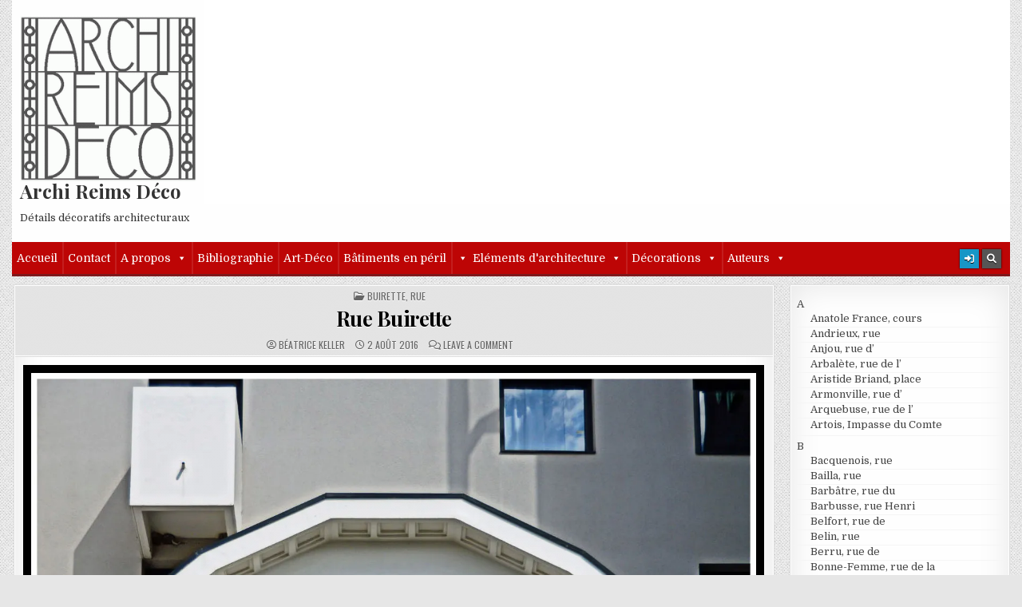

--- FILE ---
content_type: text/html; charset=UTF-8
request_url: https://archi.reimsavant.com/rue-buirette/
body_size: 23868
content:
<!DOCTYPE html>
<html lang="fr-FR">
<head>
<meta charset="UTF-8">
<meta name="viewport" content="width=device-width, initial-scale=1.0">
<link rel="profile" href="https://gmpg.org/xfn/11">
<title>Rue Buirette &#8211; Archi Reims Déco</title>
<meta name='robots' content='max-image-preview:large' />
<link rel='dns-prefetch' href='//secure.gravatar.com' />
<link rel='dns-prefetch' href='//stats.wp.com' />
<link rel='dns-prefetch' href='//fonts.googleapis.com' />
<link rel='dns-prefetch' href='//v0.wordpress.com' />
<link rel='preconnect' href='//i0.wp.com' />
<link rel="alternate" type="application/rss+xml" title="Archi Reims Déco &raquo; Flux" href="https://archi.reimsavant.com/feed/" />
<link rel="alternate" type="application/rss+xml" title="Archi Reims Déco &raquo; Flux des commentaires" href="https://archi.reimsavant.com/comments/feed/" />
<link rel="alternate" type="application/rss+xml" title="Archi Reims Déco &raquo; Rue Buirette Flux des commentaires" href="https://archi.reimsavant.com/rue-buirette/feed/" />
<link rel="alternate" title="oEmbed (JSON)" type="application/json+oembed" href="https://archi.reimsavant.com/wp-json/oembed/1.0/embed?url=https%3A%2F%2Farchi.reimsavant.com%2Frue-buirette%2F" />
<link rel="alternate" title="oEmbed (XML)" type="text/xml+oembed" href="https://archi.reimsavant.com/wp-json/oembed/1.0/embed?url=https%3A%2F%2Farchi.reimsavant.com%2Frue-buirette%2F&#038;format=xml" />
<style id='wp-img-auto-sizes-contain-inline-css' type='text/css'>
img:is([sizes=auto i],[sizes^="auto," i]){contain-intrinsic-size:3000px 1500px}
/*# sourceURL=wp-img-auto-sizes-contain-inline-css */
</style>
<link rel='stylesheet' id='validate-engine-css-css' href='https://archi.reimsavant.com/wp-content/plugins/wysija-newsletters/css/validationEngine.jquery.css?ver=2.22' type='text/css' media='all' />
<link rel='stylesheet' id='formidable-css' href='https://archi.reimsavant.com/wp-content/plugins/formidable/css/formidableforms.css?ver=1161049' type='text/css' media='all' />
<link rel='stylesheet' id='jetpack_related-posts-css' href='https://archi.reimsavant.com/wp-content/plugins/jetpack/modules/related-posts/related-posts.css?ver=20240116' type='text/css' media='all' />
<style id='wp-emoji-styles-inline-css' type='text/css'>

	img.wp-smiley, img.emoji {
		display: inline !important;
		border: none !important;
		box-shadow: none !important;
		height: 1em !important;
		width: 1em !important;
		margin: 0 0.07em !important;
		vertical-align: -0.1em !important;
		background: none !important;
		padding: 0 !important;
	}
/*# sourceURL=wp-emoji-styles-inline-css */
</style>
<link rel='stylesheet' id='wp-block-library-css' href='https://archi.reimsavant.com/wp-includes/css/dist/block-library/style.min.css?ver=25312cf6d1226a1aec836027c73c3229' type='text/css' media='all' />
<style id='global-styles-inline-css' type='text/css'>
:root{--wp--preset--aspect-ratio--square: 1;--wp--preset--aspect-ratio--4-3: 4/3;--wp--preset--aspect-ratio--3-4: 3/4;--wp--preset--aspect-ratio--3-2: 3/2;--wp--preset--aspect-ratio--2-3: 2/3;--wp--preset--aspect-ratio--16-9: 16/9;--wp--preset--aspect-ratio--9-16: 9/16;--wp--preset--color--black: #000000;--wp--preset--color--cyan-bluish-gray: #abb8c3;--wp--preset--color--white: #ffffff;--wp--preset--color--pale-pink: #f78da7;--wp--preset--color--vivid-red: #cf2e2e;--wp--preset--color--luminous-vivid-orange: #ff6900;--wp--preset--color--luminous-vivid-amber: #fcb900;--wp--preset--color--light-green-cyan: #7bdcb5;--wp--preset--color--vivid-green-cyan: #00d084;--wp--preset--color--pale-cyan-blue: #8ed1fc;--wp--preset--color--vivid-cyan-blue: #0693e3;--wp--preset--color--vivid-purple: #9b51e0;--wp--preset--gradient--vivid-cyan-blue-to-vivid-purple: linear-gradient(135deg,rgb(6,147,227) 0%,rgb(155,81,224) 100%);--wp--preset--gradient--light-green-cyan-to-vivid-green-cyan: linear-gradient(135deg,rgb(122,220,180) 0%,rgb(0,208,130) 100%);--wp--preset--gradient--luminous-vivid-amber-to-luminous-vivid-orange: linear-gradient(135deg,rgb(252,185,0) 0%,rgb(255,105,0) 100%);--wp--preset--gradient--luminous-vivid-orange-to-vivid-red: linear-gradient(135deg,rgb(255,105,0) 0%,rgb(207,46,46) 100%);--wp--preset--gradient--very-light-gray-to-cyan-bluish-gray: linear-gradient(135deg,rgb(238,238,238) 0%,rgb(169,184,195) 100%);--wp--preset--gradient--cool-to-warm-spectrum: linear-gradient(135deg,rgb(74,234,220) 0%,rgb(151,120,209) 20%,rgb(207,42,186) 40%,rgb(238,44,130) 60%,rgb(251,105,98) 80%,rgb(254,248,76) 100%);--wp--preset--gradient--blush-light-purple: linear-gradient(135deg,rgb(255,206,236) 0%,rgb(152,150,240) 100%);--wp--preset--gradient--blush-bordeaux: linear-gradient(135deg,rgb(254,205,165) 0%,rgb(254,45,45) 50%,rgb(107,0,62) 100%);--wp--preset--gradient--luminous-dusk: linear-gradient(135deg,rgb(255,203,112) 0%,rgb(199,81,192) 50%,rgb(65,88,208) 100%);--wp--preset--gradient--pale-ocean: linear-gradient(135deg,rgb(255,245,203) 0%,rgb(182,227,212) 50%,rgb(51,167,181) 100%);--wp--preset--gradient--electric-grass: linear-gradient(135deg,rgb(202,248,128) 0%,rgb(113,206,126) 100%);--wp--preset--gradient--midnight: linear-gradient(135deg,rgb(2,3,129) 0%,rgb(40,116,252) 100%);--wp--preset--font-size--small: 13px;--wp--preset--font-size--medium: 20px;--wp--preset--font-size--large: 36px;--wp--preset--font-size--x-large: 42px;--wp--preset--spacing--20: 0.44rem;--wp--preset--spacing--30: 0.67rem;--wp--preset--spacing--40: 1rem;--wp--preset--spacing--50: 1.5rem;--wp--preset--spacing--60: 2.25rem;--wp--preset--spacing--70: 3.38rem;--wp--preset--spacing--80: 5.06rem;--wp--preset--shadow--natural: 6px 6px 9px rgba(0, 0, 0, 0.2);--wp--preset--shadow--deep: 12px 12px 50px rgba(0, 0, 0, 0.4);--wp--preset--shadow--sharp: 6px 6px 0px rgba(0, 0, 0, 0.2);--wp--preset--shadow--outlined: 6px 6px 0px -3px rgb(255, 255, 255), 6px 6px rgb(0, 0, 0);--wp--preset--shadow--crisp: 6px 6px 0px rgb(0, 0, 0);}:where(.is-layout-flex){gap: 0.5em;}:where(.is-layout-grid){gap: 0.5em;}body .is-layout-flex{display: flex;}.is-layout-flex{flex-wrap: wrap;align-items: center;}.is-layout-flex > :is(*, div){margin: 0;}body .is-layout-grid{display: grid;}.is-layout-grid > :is(*, div){margin: 0;}:where(.wp-block-columns.is-layout-flex){gap: 2em;}:where(.wp-block-columns.is-layout-grid){gap: 2em;}:where(.wp-block-post-template.is-layout-flex){gap: 1.25em;}:where(.wp-block-post-template.is-layout-grid){gap: 1.25em;}.has-black-color{color: var(--wp--preset--color--black) !important;}.has-cyan-bluish-gray-color{color: var(--wp--preset--color--cyan-bluish-gray) !important;}.has-white-color{color: var(--wp--preset--color--white) !important;}.has-pale-pink-color{color: var(--wp--preset--color--pale-pink) !important;}.has-vivid-red-color{color: var(--wp--preset--color--vivid-red) !important;}.has-luminous-vivid-orange-color{color: var(--wp--preset--color--luminous-vivid-orange) !important;}.has-luminous-vivid-amber-color{color: var(--wp--preset--color--luminous-vivid-amber) !important;}.has-light-green-cyan-color{color: var(--wp--preset--color--light-green-cyan) !important;}.has-vivid-green-cyan-color{color: var(--wp--preset--color--vivid-green-cyan) !important;}.has-pale-cyan-blue-color{color: var(--wp--preset--color--pale-cyan-blue) !important;}.has-vivid-cyan-blue-color{color: var(--wp--preset--color--vivid-cyan-blue) !important;}.has-vivid-purple-color{color: var(--wp--preset--color--vivid-purple) !important;}.has-black-background-color{background-color: var(--wp--preset--color--black) !important;}.has-cyan-bluish-gray-background-color{background-color: var(--wp--preset--color--cyan-bluish-gray) !important;}.has-white-background-color{background-color: var(--wp--preset--color--white) !important;}.has-pale-pink-background-color{background-color: var(--wp--preset--color--pale-pink) !important;}.has-vivid-red-background-color{background-color: var(--wp--preset--color--vivid-red) !important;}.has-luminous-vivid-orange-background-color{background-color: var(--wp--preset--color--luminous-vivid-orange) !important;}.has-luminous-vivid-amber-background-color{background-color: var(--wp--preset--color--luminous-vivid-amber) !important;}.has-light-green-cyan-background-color{background-color: var(--wp--preset--color--light-green-cyan) !important;}.has-vivid-green-cyan-background-color{background-color: var(--wp--preset--color--vivid-green-cyan) !important;}.has-pale-cyan-blue-background-color{background-color: var(--wp--preset--color--pale-cyan-blue) !important;}.has-vivid-cyan-blue-background-color{background-color: var(--wp--preset--color--vivid-cyan-blue) !important;}.has-vivid-purple-background-color{background-color: var(--wp--preset--color--vivid-purple) !important;}.has-black-border-color{border-color: var(--wp--preset--color--black) !important;}.has-cyan-bluish-gray-border-color{border-color: var(--wp--preset--color--cyan-bluish-gray) !important;}.has-white-border-color{border-color: var(--wp--preset--color--white) !important;}.has-pale-pink-border-color{border-color: var(--wp--preset--color--pale-pink) !important;}.has-vivid-red-border-color{border-color: var(--wp--preset--color--vivid-red) !important;}.has-luminous-vivid-orange-border-color{border-color: var(--wp--preset--color--luminous-vivid-orange) !important;}.has-luminous-vivid-amber-border-color{border-color: var(--wp--preset--color--luminous-vivid-amber) !important;}.has-light-green-cyan-border-color{border-color: var(--wp--preset--color--light-green-cyan) !important;}.has-vivid-green-cyan-border-color{border-color: var(--wp--preset--color--vivid-green-cyan) !important;}.has-pale-cyan-blue-border-color{border-color: var(--wp--preset--color--pale-cyan-blue) !important;}.has-vivid-cyan-blue-border-color{border-color: var(--wp--preset--color--vivid-cyan-blue) !important;}.has-vivid-purple-border-color{border-color: var(--wp--preset--color--vivid-purple) !important;}.has-vivid-cyan-blue-to-vivid-purple-gradient-background{background: var(--wp--preset--gradient--vivid-cyan-blue-to-vivid-purple) !important;}.has-light-green-cyan-to-vivid-green-cyan-gradient-background{background: var(--wp--preset--gradient--light-green-cyan-to-vivid-green-cyan) !important;}.has-luminous-vivid-amber-to-luminous-vivid-orange-gradient-background{background: var(--wp--preset--gradient--luminous-vivid-amber-to-luminous-vivid-orange) !important;}.has-luminous-vivid-orange-to-vivid-red-gradient-background{background: var(--wp--preset--gradient--luminous-vivid-orange-to-vivid-red) !important;}.has-very-light-gray-to-cyan-bluish-gray-gradient-background{background: var(--wp--preset--gradient--very-light-gray-to-cyan-bluish-gray) !important;}.has-cool-to-warm-spectrum-gradient-background{background: var(--wp--preset--gradient--cool-to-warm-spectrum) !important;}.has-blush-light-purple-gradient-background{background: var(--wp--preset--gradient--blush-light-purple) !important;}.has-blush-bordeaux-gradient-background{background: var(--wp--preset--gradient--blush-bordeaux) !important;}.has-luminous-dusk-gradient-background{background: var(--wp--preset--gradient--luminous-dusk) !important;}.has-pale-ocean-gradient-background{background: var(--wp--preset--gradient--pale-ocean) !important;}.has-electric-grass-gradient-background{background: var(--wp--preset--gradient--electric-grass) !important;}.has-midnight-gradient-background{background: var(--wp--preset--gradient--midnight) !important;}.has-small-font-size{font-size: var(--wp--preset--font-size--small) !important;}.has-medium-font-size{font-size: var(--wp--preset--font-size--medium) !important;}.has-large-font-size{font-size: var(--wp--preset--font-size--large) !important;}.has-x-large-font-size{font-size: var(--wp--preset--font-size--x-large) !important;}
/*# sourceURL=global-styles-inline-css */
</style>

<style id='classic-theme-styles-inline-css' type='text/css'>
/*! This file is auto-generated */
.wp-block-button__link{color:#fff;background-color:#32373c;border-radius:9999px;box-shadow:none;text-decoration:none;padding:calc(.667em + 2px) calc(1.333em + 2px);font-size:1.125em}.wp-block-file__button{background:#32373c;color:#fff;text-decoration:none}
/*# sourceURL=/wp-includes/css/classic-themes.min.css */
</style>
<link rel='stylesheet' id='megamenu-css' href='https://archi.reimsavant.com/wp-content/uploads/maxmegamenu/style.css?ver=2298ff' type='text/css' media='all' />
<link rel='stylesheet' id='dashicons-css' href='https://archi.reimsavant.com/wp-includes/css/dashicons.min.css?ver=25312cf6d1226a1aec836027c73c3229' type='text/css' media='all' />
<link rel='stylesheet' id='gridmag-maincss-css' href='https://archi.reimsavant.com/wp-content/themes/gridmag/style.css' type='text/css' media='all' />
<link rel='stylesheet' id='fontawesome-css' href='https://archi.reimsavant.com/wp-content/themes/gridmag/assets/css/all.min.css' type='text/css' media='all' />
<link rel='stylesheet' id='gridmag-webfont-css' href='//fonts.googleapis.com/css?family=Playfair+Display:400,400i,700,700i|Domine:400,700|Oswald:400,700&#038;display=swap' type='text/css' media='all' />
<link rel='stylesheet' id='sharedaddy-css' href='https://archi.reimsavant.com/wp-content/plugins/jetpack/modules/sharedaddy/sharing.css?ver=15.4' type='text/css' media='all' />
<link rel='stylesheet' id='social-logos-css' href='https://archi.reimsavant.com/wp-content/plugins/jetpack/_inc/social-logos/social-logos.min.css?ver=15.4' type='text/css' media='all' />
<script type="text/javascript" id="jetpack_related-posts-js-extra">
/* <![CDATA[ */
var related_posts_js_options = {"post_heading":"h4"};
//# sourceURL=jetpack_related-posts-js-extra
/* ]]> */
</script>
<script type="text/javascript" src="https://archi.reimsavant.com/wp-content/plugins/jetpack/_inc/build/related-posts/related-posts.min.js?ver=20240116" id="jetpack_related-posts-js"></script>
<script type="text/javascript" id="image-watermark-no-right-click-js-before">
/* <![CDATA[ */
var iwArgsNoRightClick = {"rightclick":"N","draganddrop":"Y","devtools":"Y","enableToast":"Y","toastMessage":"This content is protected"};

//# sourceURL=image-watermark-no-right-click-js-before
/* ]]> */
</script>
<script type="text/javascript" src="https://archi.reimsavant.com/wp-content/plugins/image-watermark/js/no-right-click.js?ver=2.0.3" id="image-watermark-no-right-click-js"></script>
<script type="text/javascript" src="https://archi.reimsavant.com/wp-includes/js/jquery/jquery.min.js?ver=3.7.1" id="jquery-core-js"></script>
<script type="text/javascript" src="https://archi.reimsavant.com/wp-includes/js/jquery/jquery-migrate.min.js?ver=3.4.1" id="jquery-migrate-js"></script>
<link rel="https://api.w.org/" href="https://archi.reimsavant.com/wp-json/" /><link rel="alternate" title="JSON" type="application/json" href="https://archi.reimsavant.com/wp-json/wp/v2/posts/724" /><link rel="EditURI" type="application/rsd+xml" title="RSD" href="https://archi.reimsavant.com/xmlrpc.php?rsd" />
<link rel="canonical" href="https://archi.reimsavant.com/rue-buirette/" />
	<style>img#wpstats{display:none}</style>
		<style type="text/css">.recentcomments a{display:inline !important;padding:0 !important;margin:0 !important;}</style><style type="text/css" id="custom-background-css">
body.custom-background { background-image: url("https://archi.reimsavant.com/wp-content/themes/gridmag/assets/images/background.png"); background-position: left top; background-size: auto; background-repeat: repeat; background-attachment: fixed; }
</style>
	
<!-- Jetpack Open Graph Tags -->
<meta property="og:type" content="article" />
<meta property="og:title" content="Rue Buirette" />
<meta property="og:url" content="https://archi.reimsavant.com/rue-buirette/" />
<meta property="og:description" content="Anciens « Grands Garages de Champagne ». Cliquez pour voir les deux photos. &nbsp;" />
<meta property="article:published_time" content="2016-08-02T05:00:07+00:00" />
<meta property="article:modified_time" content="2019-12-22T16:28:48+00:00" />
<meta property="og:site_name" content="Archi Reims Déco" />
<meta property="og:image" content="https://i0.wp.com/archi.reimsavant.com/wp-content/uploads/2016/07/Buirette2.jpg?fit=810%2C1200&#038;ssl=1" />
<meta property="og:image:width" content="810" />
<meta property="og:image:height" content="1200" />
<meta property="og:image:alt" content="" />
<meta property="og:locale" content="fr_FR" />
<meta name="twitter:text:title" content="Rue Buirette" />
<meta name="twitter:image" content="https://i0.wp.com/archi.reimsavant.com/wp-content/uploads/2016/07/Buirette2.jpg?fit=810%2C1200&#038;ssl=1&#038;w=640" />
<meta name="twitter:card" content="summary_large_image" />

<!-- End Jetpack Open Graph Tags -->
<link rel="icon" href="https://i0.wp.com/archi.reimsavant.com/wp-content/uploads/2016/07/cropped-cropped-logo-archi-noir-e1468677208618.png?fit=32%2C32&#038;ssl=1" sizes="32x32" />
<link rel="icon" href="https://i0.wp.com/archi.reimsavant.com/wp-content/uploads/2016/07/cropped-cropped-logo-archi-noir-e1468677208618.png?fit=192%2C192&#038;ssl=1" sizes="192x192" />
<link rel="apple-touch-icon" href="https://i0.wp.com/archi.reimsavant.com/wp-content/uploads/2016/07/cropped-cropped-logo-archi-noir-e1468677208618.png?fit=180%2C180&#038;ssl=1" />
<meta name="msapplication-TileImage" content="https://i0.wp.com/archi.reimsavant.com/wp-content/uploads/2016/07/cropped-cropped-logo-archi-noir-e1468677208618.png?fit=270%2C270&#038;ssl=1" />
		<style type="text/css" id="wp-custom-css">
			/*
Vous pouvez ajouter du CSS personnalisé ici.

Cliquez sur l’icône d’aide ci-dessus pour en savoir plus.
*/
.gridmag-secondary-nav-menu > li.menu-item-has-children > a::after {
    content: "\f0d7";
    font-family: FontAwesome;
    font-style: normal;
    font-weight: inherit;
    text-decoration: none;
    display: inline-block;
    margin-left: 0px;
    margin-top: 1px;
    vertical-align: top;
    font-size: 80%;
}
.gridmag-sidebar-widget-areas .widget li li {
    padding: 1px 0 0px 20px;
    line-height: 1.6;
}
.gridmag-header-date {
    font: normal normal 0px Oswald,Arial,Helvetica,sans-serif;        
}
.gridmag-logo {
  margin: 5px 0px 5px 0px;
  float: left;
  width: 20%;
}
.site-branding {
  margin: 5px 0px 5px 0px;
  width: 90%;
}

.single-post .post-thumbnail {
	display: none !important;
}
p{margin-top:10px;}
img{margin-top:20px;}

.dgwt-jg-caption__font--14 {font-size:12px !important;}

.mapsmarker {
    margin-left: auto;
    margin-right: auto;
    width: 6em
}
#menu-menu-rues li
{margin:-3px !important}
		</style>
		<style type="text/css">/** Mega Menu CSS: fs **/</style>
<link rel='stylesheet' id='jetpack-swiper-library-css' href='https://archi.reimsavant.com/wp-content/plugins/jetpack/_inc/blocks/swiper.css?ver=15.4' type='text/css' media='all' />
<link rel='stylesheet' id='jetpack-carousel-css' href='https://archi.reimsavant.com/wp-content/plugins/jetpack/modules/carousel/jetpack-carousel.css?ver=15.4' type='text/css' media='all' />
<link rel='stylesheet' id='jetpack-authors-widget-css' href='https://archi.reimsavant.com/wp-content/plugins/jetpack/modules/widgets/authors/style.css?ver=20161228' type='text/css' media='all' />
</head>

<body data-rsssl=1 class="wp-singular post-template-default single single-post postid-724 single-format-standard custom-background wp-custom-logo wp-theme-gridmag gridmag-animated gridmag-fadein mega-menu-primary gridmag-group-blog gridmag-custom-logo-active gridmag-no-bottom-widgets" id="gridmag-site-body" itemscope="itemscope" itemtype="http://schema.org/WebPage">
<a class="skip-link screen-reader-text" href="#gridmag-posts-wrapper">Skip to content</a>


<div class="gridmag-outer-wrapper">


<div class="gridmag-container" id="gridmag-header" itemscope="itemscope" itemtype="http://schema.org/WPHeader" role="banner">
<div class="gridmag-head-content gridmag-clearfix" id="gridmag-head-content">


<div class="gridmag-header-inside gridmag-clearfix">
<div class="gridmag-header-inside-content gridmag-clearfix">

<div class="gridmag-logo">
    <div class="site-branding">
    <a href="https://archi.reimsavant.com/" rel="home" class="gridmag-logo-img-link">
        <img src="https://i0.wp.com/archi.reimsavant.com/wp-content/uploads/2024/08/logo-archi-wp2.gif?fit=270%2C252&#038;ssl=1" alt="" class="gridmag-logo-img"/>
    </a>
    <div class="gridmag-custom-logo-info">            <p class="gridmag-site-title"><a href="https://archi.reimsavant.com/" rel="home">Archi Reims Déco</a></p>
            <p class="gridmag-site-description"><span>Détails décoratifs architecturaux</span></p>
    </div>
    </div>
</div>

<div class="gridmag-header-ad">
</div><!--/.gridmag-header-ad -->

</div>
</div>

</div><!--/#gridmag-head-content -->
</div><!--/#gridmag-header -->


</div>

<div class="gridmag-container gridmag-primary-menu-container gridmag-clearfix">
<div class="gridmag-outer-wrapper">
<div class="gridmag-primary-menu-container-inside gridmag-clearfix">

<nav class="gridmag-nav-primary" id="gridmag-primary-navigation" itemscope="itemscope" itemtype="http://schema.org/SiteNavigationElement" role="navigation" aria-label="Primary Menu">
<button class="gridmag-primary-responsive-menu-icon" aria-controls="gridmag-menu-primary-navigation" aria-expanded="false">Menu</button>
<div id="mega-menu-wrap-primary" class="mega-menu-wrap"><div class="mega-menu-toggle"><div class="mega-toggle-blocks-left"></div><div class="mega-toggle-blocks-center"></div><div class="mega-toggle-blocks-right"><div class='mega-toggle-block mega-menu-toggle-block mega-toggle-block-1' id='mega-toggle-block-1' tabindex='0'><span class='mega-toggle-label' role='button' aria-expanded='false'><span class='mega-toggle-label-closed'>MENU</span><span class='mega-toggle-label-open'>MENU</span></span></div></div></div><ul id="mega-menu-primary" class="mega-menu max-mega-menu mega-menu-horizontal mega-no-js" data-event="hover_intent" data-effect="fade_up" data-effect-speed="200" data-effect-mobile="disabled" data-effect-speed-mobile="0" data-mobile-force-width="false" data-second-click="go" data-document-click="collapse" data-vertical-behaviour="standard" data-breakpoint="600" data-unbind="true" data-mobile-state="collapse_all" data-mobile-direction="vertical" data-hover-intent-timeout="300" data-hover-intent-interval="100"><li class="mega-menu-item mega-menu-item-type-custom mega-menu-item-object-custom mega-menu-item-home mega-align-bottom-left mega-menu-flyout mega-menu-item-13" id="mega-menu-item-13"><a class="mega-menu-link" href="https://archi.reimsavant.com/" tabindex="0">Accueil</a></li><li class="mega-menu-item mega-menu-item-type-post_type mega-menu-item-object-page mega-align-bottom-left mega-menu-flyout mega-menu-item-982" id="mega-menu-item-982"><a class="mega-menu-link" href="https://archi.reimsavant.com/contact/" tabindex="0">Contact</a></li><li class="mega-menu-item mega-menu-item-type-post_type mega-menu-item-object-page mega-menu-item-has-children mega-align-bottom-left mega-menu-flyout mega-menu-item-1199" id="mega-menu-item-1199"><a class="mega-menu-link" href="https://archi.reimsavant.com/lassociation-reimsavant/" aria-expanded="false" tabindex="0">A propos<span class="mega-indicator" aria-hidden="true"></span></a>
<ul class="mega-sub-menu">
<li class="mega-menu-item mega-menu-item-type-post_type mega-menu-item-object-page mega-menu-item-1252" id="mega-menu-item-1252"><a class="mega-menu-link" href="https://archi.reimsavant.com/lassociation-reimsavant-2/">L’association ReimsAvant</a></li><li class="mega-menu-item mega-menu-item-type-post_type mega-menu-item-object-page mega-menu-item-1188" id="mega-menu-item-1188"><a class="mega-menu-link" href="https://archi.reimsavant.com/nos-sites/">Nos sites</a></li><li class="mega-menu-item mega-menu-item-type-post_type mega-menu-item-object-page mega-menu-item-1227" id="mega-menu-item-1227"><a class="mega-menu-link" href="https://archi.reimsavant.com/lassociation-reimsavant/contributeurs/">Contributeurs</a></li><li class="mega-menu-item mega-menu-item-type-post_type mega-menu-item-object-page mega-menu-item-1198" id="mega-menu-item-1198"><a class="mega-menu-link" href="https://archi.reimsavant.com/adherer-a-reimsavant/">Adhérer</a></li><li class="mega-menu-item mega-menu-item-type-post_type mega-menu-item-object-page mega-menu-item-1244" id="mega-menu-item-1244"><a class="mega-menu-link" href="https://archi.reimsavant.com/liens/">Liens</a></li><li class="mega-menu-item mega-menu-item-type-post_type mega-menu-item-object-page mega-menu-item-6286" id="mega-menu-item-6286"><a class="mega-menu-link" href="https://archi.reimsavant.com/mentions-legales/">Mentions légales</a></li></ul>
</li><li class="mega-menu-item mega-menu-item-type-post_type mega-menu-item-object-page mega-align-bottom-left mega-menu-flyout mega-menu-item-1182" id="mega-menu-item-1182"><a class="mega-menu-link" href="https://archi.reimsavant.com/bibliographie/" tabindex="0">Bibliographie</a></li><li class="mega-menu-item mega-menu-item-type-custom mega-menu-item-object-custom mega-align-bottom-left mega-menu-flyout mega-menu-item-4959" id="mega-menu-item-4959"><a class="mega-menu-link" href="https://archi.reimsavant.com/tag/art-deco/" tabindex="0">Art-Déco</a></li><li class="mega-menu-item mega-menu-item-type-custom mega-menu-item-object-custom mega-align-bottom-left mega-menu-flyout mega-menu-item-1010" id="mega-menu-item-1010"><a class="mega-menu-link" href="https://archi.reimsavant.com/tag/batiments-en-peril/" tabindex="0">Bâtiments en péril</a></li><li class="mega-menu-item mega-menu-item-type-custom mega-menu-item-object-custom mega-menu-item-has-children mega-align-bottom-left mega-menu-flyout mega-has-icon mega-icon-left mega-menu-item-1002" id="mega-menu-item-1002"><a class="dashicons-arrow-down mega-menu-link" href="#" aria-expanded="false" tabindex="0">Eléments d'architecture<span class="mega-indicator" aria-hidden="true"></span></a>
<ul class="mega-sub-menu">
<li class="mega-menu-item mega-menu-item-type-custom mega-menu-item-object-custom mega-menu-item-1003" id="mega-menu-item-1003"><a class="mega-menu-link" href="https://archi.reimsavant.com/tag/bow-window/">Bow-windows</a></li><li class="mega-menu-item mega-menu-item-type-custom mega-menu-item-object-custom mega-menu-item-997" id="mega-menu-item-997"><a class="mega-menu-link" href="https://archi.reimsavant.com/tag/chapiteau/">Chapiteaux</a></li><li class="mega-menu-item mega-menu-item-type-custom mega-menu-item-object-custom mega-menu-item-5863" id="mega-menu-item-5863"><a class="mega-menu-link" href="https://archi.reimsavant.com/tag/chiens-assis/">Chiens-assis</a></li><li class="mega-menu-item mega-menu-item-type-custom mega-menu-item-object-custom mega-menu-item-5862" id="mega-menu-item-5862"><a class="mega-menu-link" href="https://archi.reimsavant.com/tag/colonnes/">Colonnes</a></li><li class="mega-menu-item mega-menu-item-type-custom mega-menu-item-object-custom mega-menu-item-998" id="mega-menu-item-998"><a class="mega-menu-link" href="https://archi.reimsavant.com/tag/corbeaux/">Corbeaux</a></li><li class="mega-menu-item mega-menu-item-type-custom mega-menu-item-object-custom mega-menu-item-5248" id="mega-menu-item-5248"><a class="mega-menu-link">Dates/inscriptions</a></li><li class="mega-menu-item mega-menu-item-type-custom mega-menu-item-object-custom mega-menu-item-995" id="mega-menu-item-995"><a class="mega-menu-link" href="https://archi.reimsavant.com/tag/decrotte-pieds-chasse-roues/">Décrottoirs/chasse-roues</a></li><li class="mega-menu-item mega-menu-item-type-custom mega-menu-item-object-custom mega-menu-item-996" id="mega-menu-item-996"><a class="mega-menu-link" href="https://archi.reimsavant.com/tag/ecussons/">Ecussons</a></li><li class="mega-menu-item mega-menu-item-type-custom mega-menu-item-object-custom mega-menu-item-999" id="mega-menu-item-999"><a class="mega-menu-link" href="https://archi.reimsavant.com/tag/epis-de-faitage/">Epis de faitage</a></li><li class="mega-menu-item mega-menu-item-type-custom mega-menu-item-object-custom mega-menu-item-5861" id="mega-menu-item-5861"><a class="mega-menu-link" href="https://archi.reimsavant.com/tag/escaliers/">Escaliers</a></li><li class="mega-menu-item mega-menu-item-type-custom mega-menu-item-object-custom mega-menu-item-992" id="mega-menu-item-992"><a class="mega-menu-link" href="https://archi.reimsavant.com/tag/facade/">Façades</a></li><li class="mega-menu-item mega-menu-item-type-custom mega-menu-item-object-custom mega-menu-item-988" id="mega-menu-item-988"><a class="mega-menu-link" href="https://archi.reimsavant.com/tag/fenetres-balcons/">Fenêtres, balcons</a></li><li class="mega-menu-item mega-menu-item-type-custom mega-menu-item-object-custom mega-menu-item-991" id="mega-menu-item-991"><a class="mega-menu-link" href="https://archi.reimsavant.com/tag/ferronnerie/">Ferronneries</a></li><li class="mega-menu-item mega-menu-item-type-custom mega-menu-item-object-custom mega-menu-item-1004" id="mega-menu-item-1004"><a class="mega-menu-link" href="https://archi.reimsavant.com/tag/frontons/">Frontons</a></li><li class="mega-menu-item mega-menu-item-type-custom mega-menu-item-object-custom mega-menu-item-1005" id="mega-menu-item-1005"><a class="mega-menu-link" href="https://archi.reimsavant.com/tag/garde-corps/">Garde-corps</a></li><li class="mega-menu-item mega-menu-item-type-custom mega-menu-item-object-custom mega-menu-item-1006" id="mega-menu-item-1006"><a class="mega-menu-link" href="https://archi.reimsavant.com/tag/grilles-soupiraux/">Grilles-soupiraux</a></li><li class="mega-menu-item mega-menu-item-type-custom mega-menu-item-object-custom mega-menu-item-5857" id="mega-menu-item-5857"><a class="mega-menu-link" href="https://archi.reimsavant.com/tag/linteaux/">Linteaux</a></li><li class="mega-menu-item mega-menu-item-type-custom mega-menu-item-object-custom mega-menu-item-5858" id="mega-menu-item-5858"><a class="mega-menu-link" href="https://archi.reimsavant.com/tag/loggias/">Loggias</a></li><li class="mega-menu-item mega-menu-item-type-custom mega-menu-item-object-custom mega-menu-item-1001" id="mega-menu-item-1001"><a class="mega-menu-link" href="https://archi.reimsavant.com/tag/lucarne/">Lucarnes</a></li><li class="mega-menu-item mega-menu-item-type-custom mega-menu-item-object-custom mega-menu-item-5854" id="mega-menu-item-5854"><a class="mega-menu-link" href="https://archi.reimsavant.com/tag/oeil-de-boeuf/">Oeils-de-boeuf</a></li><li class="mega-menu-item mega-menu-item-type-custom mega-menu-item-object-custom mega-menu-item-5855" id="mega-menu-item-5855"><a class="mega-menu-link" href="https://archi.reimsavant.com/tag/pignon/">Pignons</a></li><li class="mega-menu-item mega-menu-item-type-custom mega-menu-item-object-custom mega-menu-item-1009" id="mega-menu-item-1009"><a class="mega-menu-link" href="https://archi.reimsavant.com/tag/portes/">Portes, portails</a></li><li class="mega-menu-item mega-menu-item-type-custom mega-menu-item-object-custom mega-menu-item-990" id="mega-menu-item-990"><a class="mega-menu-link" href="https://archi.reimsavant.com/tag/sols-ciment-carrelage/">Sols/ciment/carrelage</a></li><li class="mega-menu-item mega-menu-item-type-custom mega-menu-item-object-custom mega-menu-item-5853" id="mega-menu-item-5853"><a class="mega-menu-link" href="https://archi.reimsavant.com/tag/vitraux/">Vitraux, verrières</a></li></ul>
</li><li class="mega-menu-item mega-menu-item-type-custom mega-menu-item-object-custom mega-menu-item-has-children mega-align-bottom-left mega-menu-flyout mega-menu-item-4946" id="mega-menu-item-4946"><a class="mega-menu-link" aria-expanded="false" tabindex="0">Décorations<span class="mega-indicator" aria-hidden="true"></span></a>
<ul class="mega-sub-menu">
<li class="mega-menu-item mega-menu-item-type-custom mega-menu-item-object-custom mega-menu-item-5867" id="mega-menu-item-5867"><a class="mega-menu-link" href="https://archi.reimsavant.com/tag/armoiries/">Armoiries</a></li><li class="mega-menu-item mega-menu-item-type-custom mega-menu-item-object-custom mega-menu-item-5866" id="mega-menu-item-5866"><a class="mega-menu-link" href="https://archi.reimsavant.com/tag/boutons-de-porte/">Boutons de porte</a></li><li class="mega-menu-item mega-menu-item-type-custom mega-menu-item-object-custom mega-menu-item-4560" id="mega-menu-item-4560"><a class="mega-menu-link" href="https://archi.reimsavant.com/tag/bas-reliefs/">Bas-refiefs</a></li><li class="mega-menu-item mega-menu-item-type-custom mega-menu-item-object-custom mega-menu-item-5865" id="mega-menu-item-5865"><a class="mega-menu-link" href="https://archi.reimsavant.com/tag/briques/">Briques</a></li><li class="mega-menu-item mega-menu-item-type-custom mega-menu-item-object-custom mega-menu-item-5864" id="mega-menu-item-5864"><a class="mega-menu-link" href="https://archi.reimsavant.com/tag/briques-peintes/">Briques peintes</a></li><li class="mega-menu-item mega-menu-item-type-custom mega-menu-item-object-custom mega-menu-item-4562" id="mega-menu-item-4562"><a class="mega-menu-link" href="https://archi.reimsavant.com/tag/ceramiques/">Céramiques</a></li><li class="mega-menu-item mega-menu-item-type-custom mega-menu-item-object-custom mega-menu-item-5100" id="mega-menu-item-5100"><a class="mega-menu-link" href="https://archi.reimsavant.com/tag/epis-de-faitage/">Epis de faîtage</a></li><li class="mega-menu-item mega-menu-item-type-custom mega-menu-item-object-custom mega-menu-item-5860" id="mega-menu-item-5860"><a class="mega-menu-link" href="https://archi.reimsavant.com/tag/frise/">Frises</a></li><li class="mega-menu-item mega-menu-item-type-custom mega-menu-item-object-custom mega-menu-item-5859" id="mega-menu-item-5859"><a class="mega-menu-link" href="https://archi.reimsavant.com/tag/granito/">Granito</a></li><li class="mega-menu-item mega-menu-item-type-custom mega-menu-item-object-custom mega-menu-item-1000" id="mega-menu-item-1000"><a class="mega-menu-link" href="https://archi.reimsavant.com/tag/heurtoir/">Heurtoirs</a></li><li class="mega-menu-item mega-menu-item-type-custom mega-menu-item-object-custom mega-menu-item-5856" id="mega-menu-item-5856"><a class="mega-menu-link" href="https://archi.reimsavant.com/tag/medaillons/">Médaillons</a></li><li class="mega-menu-item mega-menu-item-type-custom mega-menu-item-object-custom mega-menu-item-4948" id="mega-menu-item-4948"><a class="mega-menu-link" href="https://archi.reimsavant.com/tag/m/">Motifs animaliers</a></li><li class="mega-menu-item mega-menu-item-type-custom mega-menu-item-object-custom mega-menu-item-4950" id="mega-menu-item-4950"><a class="mega-menu-link" href="https://archi.reimsavant.com/tag/motifs-floraux/">Motifs floraux/végétaux</a></li><li class="mega-menu-item mega-menu-item-type-custom mega-menu-item-object-custom mega-menu-item-993" id="mega-menu-item-993"><a class="mega-menu-link" href="https://archi.reimsavant.com/tag/mosaiques/">Mosaïques</a></li><li class="mega-menu-item mega-menu-item-type-custom mega-menu-item-object-custom mega-menu-item-1008" id="mega-menu-item-1008"><a class="mega-menu-link" href="https://archi.reimsavant.com/tag/niche-votive/">Niches Votives</a></li><li class="mega-menu-item mega-menu-item-type-custom mega-menu-item-object-custom mega-menu-item-4949" id="mega-menu-item-4949"><a class="mega-menu-link" href="https://archi.reimsavant.com/tag/roses-et-fleurs/">Roses</a></li><li class="mega-menu-item mega-menu-item-type-custom mega-menu-item-object-custom mega-menu-item-989" id="mega-menu-item-989"><a class="mega-menu-link" href="https://archi.reimsavant.com/tag/sculpture/">Sculptures</a></li><li class="mega-menu-item mega-menu-item-type-custom mega-menu-item-object-custom mega-menu-item-4951" id="mega-menu-item-4951"><a class="mega-menu-link" href="https://archi.reimsavant.com/tag/vigne/">Vigne et le raisin</a></li><li class="mega-menu-item mega-menu-item-type-custom mega-menu-item-object-custom mega-menu-item-4947" id="mega-menu-item-4947"><a class="mega-menu-link" href="https://archi.reimsavant.com/tag/visages/">Visages, personnages</a></li></ul>
</li><li class="mega-menu-item mega-menu-item-type-custom mega-menu-item-object-custom mega-menu-item-has-children mega-align-bottom-left mega-menu-flyout mega-menu-item-6714" id="mega-menu-item-6714"><a class="mega-menu-link" href="#" aria-expanded="false" tabindex="0">Auteurs<span class="mega-indicator" aria-hidden="true"></span></a>
<ul class="mega-sub-menu">
<li class="mega-menu-item mega-menu-item-type-custom mega-menu-item-object-custom mega-menu-item-6715" id="mega-menu-item-6715"><a class="mega-menu-link" href="https://archi.reimsavant.com/tag/laurent-antoine/">Laurent Antoine</a></li><li class="mega-menu-item mega-menu-item-type-custom mega-menu-item-object-custom mega-menu-item-6753" id="mega-menu-item-6753"><a class="mega-menu-link" href="https://archi.reimsavant.com/author/muriel/">Muriel Areno</a></li><li class="mega-menu-item mega-menu-item-type-custom mega-menu-item-object-custom mega-menu-item-6716" id="mega-menu-item-6716"><a class="mega-menu-link" href="https://archi.reimsavant.com/tag/richard-carlier/">Richard Carlier</a></li><li class="mega-menu-item mega-menu-item-type-custom mega-menu-item-object-custom mega-menu-item-6717" id="mega-menu-item-6717"><a class="mega-menu-link" href="https://archi.reimsavant.com/author/beatrice/">Béatrice Keller</a></li><li class="mega-menu-item mega-menu-item-type-custom mega-menu-item-object-custom mega-menu-item-6824" id="mega-menu-item-6824"><a class="mega-menu-link" href="https://archi.reimsavant.com/tag/arnaud-steffen/">Arnaud Steffen</a></li></ul>
</li></ul></div>
<div class="gridmag-top-social-icons gridmag-clearfix">
                                                                                                                                                                                                                                                                    <a href="https://archi.reimsavant.com/wp-login.php?redirect_to=https%3A%2F%2Farchi.reimsavant.com%2Frue-buirette%2F" aria-label="Login / Register Button" class="gridmag-social-icon-login"><i class="fas fa-sign-in-alt" aria-hidden="true" title="Login / Register"></i></a>    <a href="#" aria-label="Search Button" class="gridmag-social-icon-search"><i class="fas fa-search" aria-hidden="true" title="Search"></i></a></div>

</nav>

</div>
</div>
</div>

<div id="gridmag-search-overlay-wrap" class="gridmag-search-overlay">
  <div class="gridmag-search-overlay-content">
    
<form role="search" method="get" class="gridmag-search-form" action="https://archi.reimsavant.com/">
<label>
    <span class="gridmag-sr-only">Search for:</span>
    <input type="search" class="gridmag-search-field" placeholder="Search &hellip;" value="" name="s" />
</label>
<input type="submit" class="gridmag-search-submit" value="Search" />
</form>  </div>
  <button class="gridmag-search-closebtn" aria-label="Close Search" title="Close Search">&#xD7;</button>
</div>


<div class="gridmag-outer-wrapper">


</div>

<div class="gridmag-outer-wrapper">
<div class="gridmag-container gridmag-clearfix" id="gridmag-wrapper">
<div class="gridmag-content-wrapper gridmag-clearfix" id="gridmag-content-wrapper">
<div class="gridmag-main-wrapper gridmag-clearfix" id="gridmag-main-wrapper" itemscope="itemscope" itemtype="http://schema.org/Blog" role="main">
<div class="theiaStickySidebar">
<div class="gridmag-main-wrapper-inside gridmag-clearfix">




<div class="gridmag-posts-wrapper" id="gridmag-posts-wrapper">



<article id="post-724" class="gridmag-post-singular gridmag-box post-724 post type-post status-publish format-standard has-post-thumbnail hentry category-buirette tag-fenetres-balcons tag-ferronnerie tag-frontons tag-sculpture wpcat-130-id">
<div class="gridmag-box-inside">

    
        <header class="entry-header">
    <div class="entry-header-inside">
        <div class="gridmag-entry-meta-single gridmag-entry-meta-single-top"><span class="gridmag-entry-meta-single-cats"><i class="far fa-folder-open" aria-hidden="true"></i>&nbsp;<span class="gridmag-sr-only">Posted in </span><a href="https://archi.reimsavant.com/category/b/buirette/" rel="category tag">Buirette, rue</a></span></div>
                    <h1 class="post-title entry-title"><a href="https://archi.reimsavant.com/rue-buirette/" rel="bookmark">Rue Buirette</a></h1>        
                <div class="gridmag-entry-meta-single">
    <span class="gridmag-entry-meta-single-author"><i class="far fa-user-circle" aria-hidden="true"></i><span class="gridmag-sr-only">Author:</span>&nbsp;<span class="author vcard" itemscope="itemscope" itemtype="http://schema.org/Person" itemprop="author"><a class="url fn n" href="https://archi.reimsavant.com/author/beatrice/">Béatrice Keller</a></span></span>    <span class="gridmag-entry-meta-single-date"><i class="far fa-clock" aria-hidden="true"></i><span class="gridmag-sr-only">Published Date:</span>&nbsp;2 août 2016</span>        <span class="gridmag-entry-meta-single-comments"><i class="far fa-comments" aria-hidden="true"></i><span class="gridmag-sr-only">Comments:</span>&nbsp;<a href="https://archi.reimsavant.com/rue-buirette/#respond">Leave a Comment<span class="gridmag-sr-only"> on Rue Buirette</span></a></span>
            </div>
        </div>
    </header><!-- .entry-header -->
    
    
    <div class="entry-content gridmag-clearfix">
                        <div class="gridmag-post-thumbnail-single-holder">
                                            <a href="https://archi.reimsavant.com/rue-buirette/" title="Permanent Link to Rue Buirette" class="gridmag-post-thumbnail-single-link"><img width="928" height="1375" src="https://i0.wp.com/archi.reimsavant.com/wp-content/uploads/2016/07/Buirette2.jpg?fit=928%2C1375&amp;ssl=1" class="gridmag-post-thumbnail-single wp-post-image" alt="" title="Rue Buirette" decoding="async" fetchpriority="high" srcset="https://i0.wp.com/archi.reimsavant.com/wp-content/uploads/2016/07/Buirette2.jpg?w=1385&amp;ssl=1 1385w, https://i0.wp.com/archi.reimsavant.com/wp-content/uploads/2016/07/Buirette2.jpg?resize=337%2C500&amp;ssl=1 337w, https://i0.wp.com/archi.reimsavant.com/wp-content/uploads/2016/07/Buirette2.jpg?resize=768%2C1138&amp;ssl=1 768w, https://i0.wp.com/archi.reimsavant.com/wp-content/uploads/2016/07/Buirette2.jpg?resize=691%2C1024&amp;ssl=1 691w, https://i0.wp.com/archi.reimsavant.com/wp-content/uploads/2016/07/Buirette2.jpg?resize=600%2C889&amp;ssl=1 600w" sizes="(max-width: 928px) 100vw, 928px" data-attachment-id="726" data-permalink="https://archi.reimsavant.com/rue-buirette/buirette2/" data-orig-file="https://i0.wp.com/archi.reimsavant.com/wp-content/uploads/2016/07/Buirette2.jpg?fit=1385%2C2052&amp;ssl=1" data-orig-size="1385,2052" data-comments-opened="1" data-image-meta="{&quot;aperture&quot;:&quot;4.5&quot;,&quot;credit&quot;:&quot;&quot;,&quot;camera&quot;:&quot;NIKON D7100&quot;,&quot;caption&quot;:&quot;&quot;,&quot;created_timestamp&quot;:&quot;1469958339&quot;,&quot;copyright&quot;:&quot;&quot;,&quot;focal_length&quot;:&quot;42&quot;,&quot;iso&quot;:&quot;200&quot;,&quot;shutter_speed&quot;:&quot;0.000625&quot;,&quot;title&quot;:&quot;&quot;,&quot;orientation&quot;:&quot;0&quot;}" data-image-title="Buirette2" data-image-description="" data-image-caption="&lt;p&gt;Rue Buirette&lt;/p&gt;
" data-medium-file="https://i0.wp.com/archi.reimsavant.com/wp-content/uploads/2016/07/Buirette2.jpg?fit=337%2C500&amp;ssl=1" data-large-file="https://i0.wp.com/archi.reimsavant.com/wp-content/uploads/2016/07/Buirette2.jpg?fit=675%2C1000&amp;ssl=1" /></a>
                                    </div>
                <p>Anciens « Grands Garages de Champagne ». Cliquez pour voir les deux photos.</p>
<p>&nbsp;</p>
<p><img data-recalc-dims="1" decoding="async" data-attachment-id="726" data-permalink="https://archi.reimsavant.com/rue-buirette/buirette2/" data-orig-file="https://i0.wp.com/archi.reimsavant.com/wp-content/uploads/2016/07/Buirette2.jpg?fit=1385%2C2052&amp;ssl=1" data-orig-size="1385,2052" data-comments-opened="1" data-image-meta="{&quot;aperture&quot;:&quot;4.5&quot;,&quot;credit&quot;:&quot;&quot;,&quot;camera&quot;:&quot;NIKON D7100&quot;,&quot;caption&quot;:&quot;&quot;,&quot;created_timestamp&quot;:&quot;1469958339&quot;,&quot;copyright&quot;:&quot;&quot;,&quot;focal_length&quot;:&quot;42&quot;,&quot;iso&quot;:&quot;200&quot;,&quot;shutter_speed&quot;:&quot;0.000625&quot;,&quot;title&quot;:&quot;&quot;,&quot;orientation&quot;:&quot;0&quot;}" data-image-title="Buirette2" data-image-description="" data-image-caption="&lt;p&gt;Rue Buirette&lt;/p&gt;
" data-medium-file="https://i0.wp.com/archi.reimsavant.com/wp-content/uploads/2016/07/Buirette2.jpg?fit=337%2C500&amp;ssl=1" data-large-file="https://i0.wp.com/archi.reimsavant.com/wp-content/uploads/2016/07/Buirette2.jpg?fit=675%2C1000&amp;ssl=1" class="aligncenter size-large wp-image-726" src="https://i0.wp.com/archi.reimsavant.com/wp-content/uploads/2016/07/Buirette2-691x1024.jpg?resize=691%2C1024" alt="Buirette2" width="691" height="1024" srcset="https://i0.wp.com/archi.reimsavant.com/wp-content/uploads/2016/07/Buirette2.jpg?resize=691%2C1024&amp;ssl=1 691w, https://i0.wp.com/archi.reimsavant.com/wp-content/uploads/2016/07/Buirette2.jpg?resize=337%2C500&amp;ssl=1 337w, https://i0.wp.com/archi.reimsavant.com/wp-content/uploads/2016/07/Buirette2.jpg?resize=768%2C1138&amp;ssl=1 768w, https://i0.wp.com/archi.reimsavant.com/wp-content/uploads/2016/07/Buirette2.jpg?resize=600%2C889&amp;ssl=1 600w, https://i0.wp.com/archi.reimsavant.com/wp-content/uploads/2016/07/Buirette2.jpg?w=1385&amp;ssl=1 1385w" sizes="(max-width: 691px) 100vw, 691px" /></p>
<p><img data-recalc-dims="1" decoding="async" data-attachment-id="725" data-permalink="https://archi.reimsavant.com/rue-buirette/buirette1/" data-orig-file="https://i0.wp.com/archi.reimsavant.com/wp-content/uploads/2016/07/Buirette1.jpg?fit=1391%2C2048&amp;ssl=1" data-orig-size="1391,2048" data-comments-opened="1" data-image-meta="{&quot;aperture&quot;:&quot;5&quot;,&quot;credit&quot;:&quot;&quot;,&quot;camera&quot;:&quot;NIKON D7100&quot;,&quot;caption&quot;:&quot;&quot;,&quot;created_timestamp&quot;:&quot;1469958324&quot;,&quot;copyright&quot;:&quot;&quot;,&quot;focal_length&quot;:&quot;82&quot;,&quot;iso&quot;:&quot;200&quot;,&quot;shutter_speed&quot;:&quot;0.0005&quot;,&quot;title&quot;:&quot;&quot;,&quot;orientation&quot;:&quot;0&quot;}" data-image-title="Buirette1" data-image-description="" data-image-caption="&lt;p&gt;Rue Buirette&lt;/p&gt;
" data-medium-file="https://i0.wp.com/archi.reimsavant.com/wp-content/uploads/2016/07/Buirette1.jpg?fit=340%2C500&amp;ssl=1" data-large-file="https://i0.wp.com/archi.reimsavant.com/wp-content/uploads/2016/07/Buirette1.jpg?fit=680%2C1000&amp;ssl=1" class="aligncenter size-large wp-image-725" src="https://i0.wp.com/archi.reimsavant.com/wp-content/uploads/2016/07/Buirette1-696x1024.jpg?resize=696%2C1024" alt="Buirette1" width="696" height="1024" srcset="https://i0.wp.com/archi.reimsavant.com/wp-content/uploads/2016/07/Buirette1.jpg?resize=696%2C1024&amp;ssl=1 696w, https://i0.wp.com/archi.reimsavant.com/wp-content/uploads/2016/07/Buirette1.jpg?resize=340%2C500&amp;ssl=1 340w, https://i0.wp.com/archi.reimsavant.com/wp-content/uploads/2016/07/Buirette1.jpg?resize=768%2C1131&amp;ssl=1 768w, https://i0.wp.com/archi.reimsavant.com/wp-content/uploads/2016/07/Buirette1.jpg?resize=600%2C883&amp;ssl=1 600w, https://i0.wp.com/archi.reimsavant.com/wp-content/uploads/2016/07/Buirette1.jpg?w=1391&amp;ssl=1 1391w" sizes="(max-width: 696px) 100vw, 696px" /></p>
<div class="sharedaddy sd-sharing-enabled"><div class="robots-nocontent sd-block sd-social sd-social-icon sd-sharing"><h3 class="sd-title">Partager :</h3><div class="sd-content"><ul><li class="share-twitter"><a rel="nofollow noopener noreferrer"
				data-shared="sharing-twitter-724"
				class="share-twitter sd-button share-icon no-text"
				href="https://archi.reimsavant.com/rue-buirette/?share=twitter"
				target="_blank"
				aria-labelledby="sharing-twitter-724"
				>
				<span id="sharing-twitter-724" hidden>Cliquer pour partager sur X(ouvre dans une nouvelle fenêtre)</span>
				<span>X</span>
			</a></li><li class="share-facebook"><a rel="nofollow noopener noreferrer"
				data-shared="sharing-facebook-724"
				class="share-facebook sd-button share-icon no-text"
				href="https://archi.reimsavant.com/rue-buirette/?share=facebook"
				target="_blank"
				aria-labelledby="sharing-facebook-724"
				>
				<span id="sharing-facebook-724" hidden>Cliquez pour partager sur Facebook(ouvre dans une nouvelle fenêtre)</span>
				<span>Facebook</span>
			</a></li><li class="share-end"></li></ul></div></div></div>
<div id='jp-relatedposts' class='jp-relatedposts' >
	<h3 class="jp-relatedposts-headline"><em>Articles similaires</em></h3>
</div>    </div><!-- .entry-content -->

    
        <footer class="entry-footer">
        <span class="gridmag-tags-links"><i class="fas fa-tags" aria-hidden="true"></i> Tagged <a href="https://archi.reimsavant.com/tag/fenetres-balcons/" rel="tag">Fenêtres balcons</a>, <a href="https://archi.reimsavant.com/tag/ferronnerie/" rel="tag">Ferronnerie</a>, <a href="https://archi.reimsavant.com/tag/frontons/" rel="tag">Frontons</a>, <a href="https://archi.reimsavant.com/tag/sculpture/" rel="tag">Sculpture</a></span>    </footer><!-- .entry-footer -->
    
    
</div>
</article>


	<nav class="navigation post-navigation" aria-label="Publications">
		<h2 class="screen-reader-text">Navigation de l’article</h2>
		<div class="nav-links"><div class="nav-previous"><a href="https://archi.reimsavant.com/rue-thiers-6/" rel="prev">Rue Thiers &rarr;</a></div><div class="nav-next"><a href="https://archi.reimsavant.com/cours-langlet/" rel="next">&larr; Cours Langlet</a></div></div>
	</nav>


<div id="comments" class="comments-area gridmag-box">
<div class="gridmag-box-inside">

    	<div id="respond" class="comment-respond">
		<h3 id="reply-title" class="comment-reply-title">Laisser un commentaire <small><a rel="nofollow" id="cancel-comment-reply-link" href="/rue-buirette/#respond" style="display:none;">Annuler la réponse</a></small></h3><p class="must-log-in">Vous devez <a href="https://archi.reimsavant.com/wp-login.php?redirect_to=https%3A%2F%2Farchi.reimsavant.com%2Frue-buirette%2F">vous connecter</a> pour publier un commentaire.</p>	</div><!-- #respond -->
	
</div>
</div><!-- #comments -->
<div class="clear"></div>
</div><!--/#gridmag-posts-wrapper -->




</div>
</div>
</div><!-- /#gridmag-main-wrapper -->


<div class="gridmag-sidebar-one-wrapper gridmag-sidebar-widget-areas gridmag-clearfix" id="gridmag-sidebar-one-wrapper" itemscope="itemscope" itemtype="http://schema.org/WPSideBar" role="complementary">
<div class="theiaStickySidebar">
<div class="gridmag-sidebar-one-wrapper-inside gridmag-clearfix">

<div id="nav_menu-2" class="gridmag-side-widget gridmag-box widget widget_nav_menu"><div class="gridmag-box-inside"><nav class="menu-menu-rues-container" aria-label="Menu"><ul id="menu-menu-rues" class="menu"><li id="menu-item-599" class="menu-item menu-item-type-taxonomy menu-item-object-category menu-item-has-children menu-item-599"><a href="https://archi.reimsavant.com/category/a/">A</a>
<ul class="sub-menu">
	<li id="menu-item-4386" class="menu-item menu-item-type-taxonomy menu-item-object-category menu-item-4386"><a href="https://archi.reimsavant.com/category/a/anatole-france-cours/">Anatole France, cours</a></li>
	<li id="menu-item-600" class="menu-item menu-item-type-taxonomy menu-item-object-category menu-item-600"><a href="https://archi.reimsavant.com/category/a/rue-andrieux/">Andrieux, rue</a></li>
	<li id="menu-item-4387" class="menu-item menu-item-type-taxonomy menu-item-object-category menu-item-4387"><a href="https://archi.reimsavant.com/category/a/anjou-rue-d/">Anjou, rue d&rsquo;</a></li>
	<li id="menu-item-1782" class="menu-item menu-item-type-taxonomy menu-item-object-category menu-item-1782"><a href="https://archi.reimsavant.com/category/a/arbalete-rue-de-l/">Arbalète, rue de l&rsquo;</a></li>
	<li id="menu-item-4184" class="menu-item menu-item-type-taxonomy menu-item-object-category menu-item-4184"><a href="https://archi.reimsavant.com/category/a/aristide-briand-place/">Aristide Briand, place</a></li>
	<li id="menu-item-3822" class="menu-item menu-item-type-taxonomy menu-item-object-category menu-item-3822"><a href="https://archi.reimsavant.com/category/a/armonville-rue-d/">Armonville, rue d&rsquo;</a></li>
	<li id="menu-item-779" class="menu-item menu-item-type-taxonomy menu-item-object-category menu-item-779"><a href="https://archi.reimsavant.com/category/a/arquebuse-a/">Arquebuse, rue de l&rsquo;</a></li>
	<li id="menu-item-4385" class="menu-item menu-item-type-taxonomy menu-item-object-category menu-item-4385"><a href="https://archi.reimsavant.com/category/a/artois-impasse-du-comte/">Artois, Impasse du Comte</a></li>
</ul>
</li>
<li id="menu-item-601" class="menu-item menu-item-type-taxonomy menu-item-object-category current-post-ancestor menu-item-has-children menu-item-601"><a href="https://archi.reimsavant.com/category/b/">B</a>
<ul class="sub-menu">
	<li id="menu-item-4056" class="menu-item menu-item-type-taxonomy menu-item-object-category menu-item-4056"><a href="https://archi.reimsavant.com/category/b/bacquenois-rue/">Bacquenois, rue</a></li>
	<li id="menu-item-6860" class="menu-item menu-item-type-taxonomy menu-item-object-category menu-item-6860"><a href="https://archi.reimsavant.com/category/b/bailla/">Bailla, rue</a></li>
	<li id="menu-item-602" class="menu-item menu-item-type-taxonomy menu-item-object-category menu-item-602"><a href="https://archi.reimsavant.com/category/b/rue-du-barbatre/">Barbâtre, rue du</a></li>
	<li id="menu-item-3426" class="menu-item menu-item-type-taxonomy menu-item-object-category menu-item-3426"><a href="https://archi.reimsavant.com/category/b/barbusse-rue-henri/">Barbusse, rue Henri</a></li>
	<li id="menu-item-7116" class="menu-item menu-item-type-post_type menu-item-object-post menu-item-7116"><a href="https://archi.reimsavant.com/rue-de-belfort/">Belfort, rue de</a></li>
	<li id="menu-item-667" class="menu-item menu-item-type-taxonomy menu-item-object-category menu-item-667"><a href="https://archi.reimsavant.com/category/b/belin/">Belin, rue</a></li>
	<li id="menu-item-6863" class="menu-item menu-item-type-taxonomy menu-item-object-category menu-item-6863"><a href="https://archi.reimsavant.com/category/b/berru-rue-de/">Berru, rue de</a></li>
	<li id="menu-item-858" class="menu-item menu-item-type-taxonomy menu-item-object-category menu-item-858"><a href="https://archi.reimsavant.com/category/b/bonne-femme-rue-de-la/">Bonne-Femme, rue de la</a></li>
	<li id="menu-item-2843" class="menu-item menu-item-type-taxonomy menu-item-object-category menu-item-2843"><a href="https://archi.reimsavant.com/category/b/boucheries-rue-des/">Boucheries, rue des</a></li>
	<li id="menu-item-1316" class="menu-item menu-item-type-taxonomy menu-item-object-category menu-item-1316"><a href="https://archi.reimsavant.com/category/b/boulingrin/">Boulingrin</a></li>
	<li id="menu-item-2582" class="menu-item menu-item-type-taxonomy menu-item-object-category menu-item-2582"><a href="https://archi.reimsavant.com/category/b/bourgeois-place-leon/">Bourgeois, place Léon</a></li>
	<li id="menu-item-6861" class="menu-item menu-item-type-taxonomy menu-item-object-category menu-item-6861"><a href="https://archi.reimsavant.com/category/b/brouette-place-alfred/">Brouette, Place Alfred</a></li>
	<li id="menu-item-1116" class="menu-item menu-item-type-taxonomy menu-item-object-category menu-item-1116"><a href="https://archi.reimsavant.com/category/b/brulee-rue/">Brûlée, rue</a></li>
	<li id="menu-item-771" class="menu-item menu-item-type-taxonomy menu-item-object-category current-post-ancestor current-menu-parent current-post-parent menu-item-771"><a href="https://archi.reimsavant.com/category/b/buirette/">Buirette, rue</a></li>
</ul>
</li>
<li id="menu-item-603" class="menu-item menu-item-type-taxonomy menu-item-object-category menu-item-has-children menu-item-603"><a href="https://archi.reimsavant.com/category/c/">C</a>
<ul class="sub-menu">
	<li id="menu-item-2574" class="menu-item menu-item-type-taxonomy menu-item-object-category menu-item-2574"><a href="https://archi.reimsavant.com/category/c/cadran-saint-pierre-rue-du/">Cadran-Saint-Pierre, rue du</a></li>
	<li id="menu-item-1840" class="menu-item menu-item-type-taxonomy menu-item-object-category menu-item-1840"><a href="https://archi.reimsavant.com/category/l/lenoir-rue-camille/">Camille-Lenoir, rue</a></li>
	<li id="menu-item-1055" class="menu-item menu-item-type-taxonomy menu-item-object-category menu-item-1055"><a href="https://archi.reimsavant.com/category/c/capucins-rue-des/">Capucins, rue des</a></li>
	<li id="menu-item-4389" class="menu-item menu-item-type-taxonomy menu-item-object-category menu-item-4389"><a href="https://archi.reimsavant.com/category/c/caque-rue-c/">Caqué, rue</a></li>
	<li id="menu-item-3827" class="menu-item menu-item-type-taxonomy menu-item-object-category menu-item-3827"><a href="https://archi.reimsavant.com/category/l/lorraine-rue-du-cardinal-de/">Cardinal de Lorraine, rue du</a></li>
	<li id="menu-item-4401" class="menu-item menu-item-type-taxonomy menu-item-object-category menu-item-4401"><a href="https://archi.reimsavant.com/category/l/lucon-place-du-cardinal/">Cardinal Luçon, place du</a></li>
	<li id="menu-item-1783" class="menu-item menu-item-type-taxonomy menu-item-object-category menu-item-1783"><a href="https://archi.reimsavant.com/category/c/carmes-rue-des/">Carmes, rue des</a></li>
	<li id="menu-item-3604" class="menu-item menu-item-type-taxonomy menu-item-object-category menu-item-3604"><a href="https://archi.reimsavant.com/category/c/carnegie-place/">Carnegie, place</a></li>
	<li id="menu-item-1830" class="menu-item menu-item-type-taxonomy menu-item-object-category menu-item-1830"><a href="https://archi.reimsavant.com/category/c/carnot-rue/">Carnot, rue</a></li>
	<li id="menu-item-4063" class="menu-item menu-item-type-taxonomy menu-item-object-category menu-item-4063"><a href="https://archi.reimsavant.com/category/c/carrouge-rue-du/">Carrouge, rue du</a></li>
	<li id="menu-item-2623" class="menu-item menu-item-type-taxonomy menu-item-object-category menu-item-2623"><a href="https://archi.reimsavant.com/category/e/rue-emile-cazier/">Cazier, rue Emile</a></li>
	<li id="menu-item-4390" class="menu-item menu-item-type-taxonomy menu-item-object-category menu-item-4390"><a href="https://archi.reimsavant.com/category/c/cazin-rue/">Cazin, rue</a></li>
	<li id="menu-item-4391" class="menu-item menu-item-type-taxonomy menu-item-object-category menu-item-4391"><a href="https://archi.reimsavant.com/category/c/ceres-rue/">Cérès, rue</a></li>
	<li id="menu-item-3828" class="menu-item menu-item-type-taxonomy menu-item-object-category menu-item-3828"><a href="https://archi.reimsavant.com/category/c/cerisaie-rue-de-la/">Cerisaie, rue de la</a></li>
	<li id="menu-item-4392" class="menu-item menu-item-type-taxonomy menu-item-object-category menu-item-4392"><a href="https://archi.reimsavant.com/category/c/cernay-rue-de/">Cernay, rue de</a></li>
	<li id="menu-item-2594" class="menu-item menu-item-type-taxonomy menu-item-object-category menu-item-2594"><a href="https://archi.reimsavant.com/category/c/chabaud-rue/">Chabaud, rue</a></li>
	<li id="menu-item-859" class="menu-item menu-item-type-taxonomy menu-item-object-category menu-item-859"><a href="https://archi.reimsavant.com/category/c/chanzy-rue/">Chanzy, rue</a></li>
	<li id="menu-item-2193" class="menu-item menu-item-type-taxonomy menu-item-object-category menu-item-2193"><a href="https://archi.reimsavant.com/category/c/chapitre-place-du/">Chapitre, place du</a></li>
	<li id="menu-item-4393" class="menu-item menu-item-type-taxonomy menu-item-object-category menu-item-4393"><a href="https://archi.reimsavant.com/category/c/chateau-porte-mars-rue-du/">Château Porte Mars, rue du</a></li>
	<li id="menu-item-3447" class="menu-item menu-item-type-taxonomy menu-item-object-category menu-item-3447"><a href="https://archi.reimsavant.com/category/c/chativesle-rue-de/">Chativesle, rue de</a></li>
	<li id="menu-item-4394" class="menu-item menu-item-type-taxonomy menu-item-object-category menu-item-4394"><a href="https://archi.reimsavant.com/category/c/chezel-rue-clovis/">Clovis-Chézel, rue</a></li>
	<li id="menu-item-4395" class="menu-item menu-item-type-taxonomy menu-item-object-category menu-item-4395"><a href="https://archi.reimsavant.com/category/c/cimetiere-du-nord/">Cimetière du Nord</a></li>
	<li id="menu-item-3687" class="menu-item menu-item-type-taxonomy menu-item-object-category menu-item-3687"><a href="https://archi.reimsavant.com/category/c/cloitre-rue-du/">Cloître, rue du</a></li>
	<li id="menu-item-2949" class="menu-item menu-item-type-taxonomy menu-item-object-category menu-item-2949"><a href="https://archi.reimsavant.com/category/c/clou-dans-le-fer-rue-du/">Clou dans le Fer, rue du</a></li>
	<li id="menu-item-604" class="menu-item menu-item-type-taxonomy menu-item-object-category menu-item-604"><a href="https://archi.reimsavant.com/category/c/rue-clovis/">Clovis, rue</a></li>
	<li id="menu-item-605" class="menu-item menu-item-type-taxonomy menu-item-object-category menu-item-605"><a href="https://archi.reimsavant.com/category/c/rue-colbert/">Colbert, rue</a></li>
	<li id="menu-item-2184" class="menu-item menu-item-type-taxonomy menu-item-object-category menu-item-2184"><a href="https://archi.reimsavant.com/category/c/colonel-fabien-rue-du/">Colonel Fabien, rue du</a></li>
	<li id="menu-item-2625" class="menu-item menu-item-type-taxonomy menu-item-object-category menu-item-2625"><a href="https://archi.reimsavant.com/category/m/moll-rue-du-colonel/">Colonel Moll, rue du</a></li>
	<li id="menu-item-1828" class="menu-item menu-item-type-taxonomy menu-item-object-category menu-item-1828"><a href="https://archi.reimsavant.com/category/c/condorcet-rue/">Condorcet, rue</a></li>
	<li id="menu-item-2595" class="menu-item menu-item-type-taxonomy menu-item-object-category menu-item-2595"><a href="https://archi.reimsavant.com/category/c/contrai-rue-de/">Contrai, rue de</a></li>
	<li id="menu-item-4396" class="menu-item menu-item-type-taxonomy menu-item-object-category menu-item-4396"><a href="https://archi.reimsavant.com/category/c/cotta-rue/">Cotta, rue</a></li>
	<li id="menu-item-4397" class="menu-item menu-item-type-taxonomy menu-item-object-category menu-item-4397"><a href="https://archi.reimsavant.com/category/c/coucy-rue-robert-de/">Coucy, rue Robert de</a></li>
	<li id="menu-item-1873" class="menu-item menu-item-type-taxonomy menu-item-object-category menu-item-1873"><a href="https://archi.reimsavant.com/category/c/courcelles-rue-de/">Courcelles, rue de</a></li>
	<li id="menu-item-606" class="menu-item menu-item-type-taxonomy menu-item-object-category menu-item-606"><a href="https://archi.reimsavant.com/category/c/rue-de-courlancy/">Courlancy, rue de</a></li>
	<li id="menu-item-3021" class="menu-item menu-item-type-taxonomy menu-item-object-category menu-item-3021"><a href="https://archi.reimsavant.com/category/c/courmeaux-rue/">Courmeaux, rue</a></li>
	<li id="menu-item-3887" class="menu-item menu-item-type-taxonomy menu-item-object-category menu-item-3887"><a href="https://archi.reimsavant.com/category/c/crayeres/">Crayères, rue des</a></li>
	<li id="menu-item-3741" class="menu-item menu-item-type-taxonomy menu-item-object-category menu-item-3741"><a href="https://archi.reimsavant.com/category/c/creneaux-rue-des/">Créneaux, rue des</a></li>
	<li id="menu-item-4314" class="menu-item menu-item-type-taxonomy menu-item-object-category menu-item-4314"><a href="https://archi.reimsavant.com/category/c/croix-saint-marc-rue/">Croix-Saint-Marc, rue</a></li>
</ul>
</li>
<li id="menu-item-607" class="menu-item menu-item-type-taxonomy menu-item-object-category menu-item-has-children menu-item-607"><a href="https://archi.reimsavant.com/category/d/">D</a>
<ul class="sub-menu">
	<li id="menu-item-3806" class="menu-item menu-item-type-taxonomy menu-item-object-category menu-item-3806"><a href="https://archi.reimsavant.com/category/d/david-rue/">David, rue</a></li>
	<li id="menu-item-3020" class="menu-item menu-item-type-taxonomy menu-item-object-category menu-item-3020"><a href="https://archi.reimsavant.com/category/d/desaubeau-boulevard/">Desaubeau, boulevard</a></li>
	<li id="menu-item-2624" class="menu-item menu-item-type-taxonomy menu-item-object-category menu-item-2624"><a href="https://archi.reimsavant.com/category/e/rue-eugene-desteuque-et-autour/">Desteuque, rue Eugène</a></li>
	<li id="menu-item-1831" class="menu-item menu-item-type-taxonomy menu-item-object-category menu-item-1831"><a href="https://archi.reimsavant.com/category/d/dieu-lumiere-rue/">Dieu-Lumière, rue</a></li>
	<li id="menu-item-2628" class="menu-item menu-item-type-taxonomy menu-item-object-category menu-item-2628"><a href="https://archi.reimsavant.com/category/t/thomas-rue-du-docteur/">Docteur Thomas, rue du</a></li>
	<li id="menu-item-980" class="menu-item menu-item-type-taxonomy menu-item-object-category menu-item-980"><a href="https://archi.reimsavant.com/category/d/paul-doumer-rue/">Doumer, boulevard Paul</a></li>
</ul>
</li>
<li id="menu-item-608" class="menu-item menu-item-type-taxonomy menu-item-object-category menu-item-has-children menu-item-608"><a href="https://archi.reimsavant.com/category/e/">E</a>
<ul class="sub-menu">
	<li id="menu-item-609" class="menu-item menu-item-type-taxonomy menu-item-object-category menu-item-609"><a href="https://archi.reimsavant.com/category/e/rue-des-ecreves/">Ecrevées, rue des</a></li>
	<li id="menu-item-2841" class="menu-item menu-item-type-taxonomy menu-item-object-category menu-item-2841"><a href="https://archi.reimsavant.com/category/e/ecrevisse-rue-de/">Ecrevisse, rue de l&rsquo;</a></li>
	<li id="menu-item-2944" class="menu-item menu-item-type-taxonomy menu-item-object-category menu-item-2944"><a href="https://archi.reimsavant.com/category/e/ecu-rue-de-l/">Ecu, rue de l&rsquo;</a></li>
	<li id="menu-item-610" class="menu-item menu-item-type-taxonomy menu-item-object-category menu-item-610"><a href="https://archi.reimsavant.com/category/e/rue-des-elus/">Elus, rue des</a></li>
	<li id="menu-item-611" class="menu-item menu-item-type-taxonomy menu-item-object-category menu-item-611"><a href="https://archi.reimsavant.com/category/e/rue-emile-cazier/">Emile-Cazier, rue</a></li>
	<li id="menu-item-1838" class="menu-item menu-item-type-taxonomy menu-item-object-category menu-item-1838"><a href="https://archi.reimsavant.com/category/y/zola-rue-emile/">Emile-Zola, rue</a></li>
	<li id="menu-item-612" class="menu-item menu-item-type-taxonomy menu-item-object-category menu-item-612"><a href="https://archi.reimsavant.com/category/e/perpendiculaires-place-derlon/">Erlon, place d&rsquo;</a></li>
	<li id="menu-item-778" class="menu-item menu-item-type-taxonomy menu-item-object-category menu-item-778"><a href="https://archi.reimsavant.com/category/e/etape-rue/">Etape, rue de</a></li>
	<li id="menu-item-613" class="menu-item menu-item-type-taxonomy menu-item-object-category menu-item-613"><a href="https://archi.reimsavant.com/category/e/rue-eugene-desteuque-et-autour/">Eugène-Desteuque, rue</a></li>
</ul>
</li>
<li id="menu-item-614" class="menu-item menu-item-type-taxonomy menu-item-object-category menu-item-has-children menu-item-614"><a href="https://archi.reimsavant.com/category/f/">F</a>
<ul class="sub-menu">
	<li id="menu-item-2185" class="menu-item menu-item-type-taxonomy menu-item-object-category menu-item-2185"><a href="https://archi.reimsavant.com/category/c/colonel-fabien-rue-du/">Fabien, rue du Colonel</a></li>
	<li id="menu-item-4268" class="menu-item menu-item-type-taxonomy menu-item-object-category menu-item-4268"><a href="https://archi.reimsavant.com/category/f/ferrand/">Ferrand, rue</a></li>
	<li id="menu-item-5849" class="menu-item menu-item-type-taxonomy menu-item-object-category menu-item-5849"><a href="https://archi.reimsavant.com/category/f/fery-rue/">Féry, rue</a></li>
	<li id="menu-item-1113" class="menu-item menu-item-type-taxonomy menu-item-object-category menu-item-1113"><a href="https://archi.reimsavant.com/category/f/foch-boulevard/">Foch, boulevard</a></li>
	<li id="menu-item-615" class="menu-item menu-item-type-taxonomy menu-item-object-category menu-item-615"><a href="https://archi.reimsavant.com/category/f/place-du-forum/">Forum, place du</a></li>
	<li id="menu-item-4388" class="menu-item menu-item-type-taxonomy menu-item-object-category menu-item-4388"><a href="https://archi.reimsavant.com/category/a/anatole-france-cours/">France, cours Anatole</a></li>
	<li id="menu-item-6209" class="menu-item menu-item-type-taxonomy menu-item-object-category menu-item-6209"><a href="https://archi.reimsavant.com/category/f/fuseliers-rue-des/">Fuseliers, rue des</a></li>
</ul>
</li>
<li id="menu-item-663" class="menu-item menu-item-type-taxonomy menu-item-object-category menu-item-has-children menu-item-663"><a href="https://archi.reimsavant.com/category/g/">G</a>
<ul class="sub-menu">
	<li id="menu-item-617" class="menu-item menu-item-type-taxonomy menu-item-object-category menu-item-617"><a href="https://archi.reimsavant.com/category/g/rue-de-la-gabelle/">Gabelle, rue de la</a></li>
	<li id="menu-item-1928" class="menu-item menu-item-type-taxonomy menu-item-object-category menu-item-1928"><a href="https://archi.reimsavant.com/category/g/gambetta-rue/">Gambetta, rue</a></li>
	<li id="menu-item-4465" class="menu-item menu-item-type-taxonomy menu-item-object-category menu-item-4465"><a href="https://archi.reimsavant.com/category/l/leclerc-boulevard-du-general/">Général Leclerc, Boulevard du</a></li>
	<li id="menu-item-2627" class="menu-item menu-item-type-taxonomy menu-item-object-category menu-item-2627"><a href="https://archi.reimsavant.com/category/s/rue-du-general-sarrail/">Général Sarrail, rue du</a></li>
	<li id="menu-item-2188" class="menu-item menu-item-type-taxonomy menu-item-object-category menu-item-2188"><a href="https://archi.reimsavant.com/category/s/sainte-genevieve-rue/">Geneviève, rue Sainte</a></li>
	<li id="menu-item-1833" class="menu-item menu-item-type-taxonomy menu-item-object-category menu-item-1833"><a href="https://archi.reimsavant.com/category/g/geruzez-rue/">Geruzez, rue</a></li>
	<li id="menu-item-2581" class="menu-item menu-item-type-taxonomy menu-item-object-category menu-item-2581"><a href="https://archi.reimsavant.com/category/g/goiot-rue/">Goïot, rue</a></li>
	<li id="menu-item-3023" class="menu-item menu-item-type-taxonomy menu-item-object-category menu-item-3023"><a href="https://archi.reimsavant.com/category/g/gouraud-place-general/">Gouraud, place Général</a></li>
	<li id="menu-item-4169" class="menu-item menu-item-type-taxonomy menu-item-object-category menu-item-4169"><a href="https://archi.reimsavant.com/category/g/grand-credo-rue-du/">Grand Credo, rue du</a></li>
	<li id="menu-item-2655" class="menu-item menu-item-type-taxonomy menu-item-object-category menu-item-2655"><a href="https://archi.reimsavant.com/category/g/grenier-a-sel-rue-du/">Grenier à Sel, rue du</a></li>
	<li id="menu-item-6865" class="menu-item menu-item-type-taxonomy menu-item-object-category menu-item-6865"><a href="https://archi.reimsavant.com/category/g/grosse-ecritoire-rue-de-la/">Grosse Ecritoire, rue de la</a></li>
	<li id="menu-item-2709" class="menu-item menu-item-type-taxonomy menu-item-object-category menu-item-2709"><a href="https://archi.reimsavant.com/category/g/guyot-rue-raymond/">Guyot, rue Raymond</a></li>
</ul>
</li>
<li id="menu-item-620" class="menu-item menu-item-type-taxonomy menu-item-object-category menu-item-has-children menu-item-620"><a href="https://archi.reimsavant.com/category/h/">H</a>
<ul class="sub-menu">
	<li id="menu-item-4055" class="menu-item menu-item-type-taxonomy menu-item-object-category menu-item-4055"><a href="https://archi.reimsavant.com/category/h/heidsieck-rue/">Heidsieck, rue</a></li>
	<li id="menu-item-621" class="menu-item menu-item-type-taxonomy menu-item-object-category menu-item-621"><a href="https://archi.reimsavant.com/category/h/rue-henri-iv/">Henri IV, rue</a></li>
	<li id="menu-item-3427" class="menu-item menu-item-type-taxonomy menu-item-object-category menu-item-3427"><a href="https://archi.reimsavant.com/category/b/barbusse-rue-henri/">Henri Barbusse, rue</a></li>
	<li id="menu-item-3883" class="menu-item menu-item-type-taxonomy menu-item-object-category menu-item-3883"><a href="https://archi.reimsavant.com/category/v/boulevard-henry/">Henry Vasnier, boulevard</a></li>
	<li id="menu-item-5421" class="menu-item menu-item-type-taxonomy menu-item-object-category menu-item-5421"><a href="https://archi.reimsavant.com/category/h/hopital/">Hôpital Maison Blanche</a></li>
	<li id="menu-item-622" class="menu-item menu-item-type-taxonomy menu-item-object-category menu-item-622"><a href="https://archi.reimsavant.com/category/h/hotel-de-ville/">Hôtel de Ville</a></li>
	<li id="menu-item-1560" class="menu-item menu-item-type-taxonomy menu-item-object-category menu-item-1560"><a href="https://archi.reimsavant.com/category/h/hourlier-rue-leon/">Hourlier, rue Léon</a></li>
</ul>
</li>
<li id="menu-item-624" class="menu-item menu-item-type-taxonomy menu-item-object-category menu-item-has-children menu-item-624"><a href="https://archi.reimsavant.com/category/j/">I et J</a>
<ul class="sub-menu">
	<li id="menu-item-3807" class="menu-item menu-item-type-taxonomy menu-item-object-category menu-item-3807"><a href="https://archi.reimsavant.com/category/j/jacquin-rue-du-docteur/">Jacquin, rue du Docteur</a></li>
	<li id="menu-item-1383" class="menu-item menu-item-type-taxonomy menu-item-object-category menu-item-1383"><a href="https://archi.reimsavant.com/category/j/jamin-boulevard/">Jamin, boulevard</a></li>
	<li id="menu-item-625" class="menu-item menu-item-type-taxonomy menu-item-object-category menu-item-625"><a href="https://archi.reimsavant.com/category/j/rue-du-jard/">Jard, rue du</a></li>
	<li id="menu-item-2593" class="menu-item menu-item-type-taxonomy menu-item-object-category menu-item-2593"><a href="https://archi.reimsavant.com/category/r/rousseau-rue-jean-jacques/">Jean-Jacques Rousseau, rue</a></li>
	<li id="menu-item-626" class="menu-item menu-item-type-taxonomy menu-item-object-category menu-item-626"><a href="https://archi.reimsavant.com/category/j/rue-jeanne-darc/">Jeanne d&rsquo;Arc, rue</a></li>
	<li id="menu-item-3567" class="menu-item menu-item-type-custom menu-item-object-custom menu-item-3567"><a href="https://archi.reimsavant.com/category/j/jober-lucas-rue/">Jobert Lucas, rue</a></li>
	<li id="menu-item-1841" class="menu-item menu-item-type-taxonomy menu-item-object-category menu-item-1841"><a href="https://archi.reimsavant.com/category/l/lobet-place-jules/">Jules-Lobet, place</a></li>
</ul>
</li>
<li id="menu-item-628" class="menu-item menu-item-type-taxonomy menu-item-object-category menu-item-has-children menu-item-628"><a href="https://archi.reimsavant.com/category/l/">K et L</a>
<ul class="sub-menu">
	<li id="menu-item-5427" class="menu-item menu-item-type-taxonomy menu-item-object-category menu-item-5427"><a href="https://archi.reimsavant.com/category/l/lagrive-rue/">Lagrive, rue</a></li>
	<li id="menu-item-2639" class="menu-item menu-item-type-taxonomy menu-item-object-category menu-item-2639"><a href="https://archi.reimsavant.com/category/l/landouzy-rue/">Landouzy, rue</a></li>
	<li id="menu-item-629" class="menu-item menu-item-type-taxonomy menu-item-object-category menu-item-629"><a href="https://archi.reimsavant.com/category/l/cours-langlet/">Langlet, cours Jean-Baptiste</a></li>
	<li id="menu-item-1834" class="menu-item menu-item-type-taxonomy menu-item-object-category menu-item-1834"><a href="https://archi.reimsavant.com/category/l/laon-avenue-de/">Laon, avenue de</a></li>
	<li id="menu-item-3709" class="menu-item menu-item-type-taxonomy menu-item-object-category menu-item-3709"><a href="https://archi.reimsavant.com/category/l/la-salle-rue/">La Salle, rue</a></li>
	<li id="menu-item-4464" class="menu-item menu-item-type-taxonomy menu-item-object-category menu-item-4464"><a href="https://archi.reimsavant.com/category/l/leclerc-boulevard-du-general/">Leclerc, Boulevard du Général</a></li>
	<li id="menu-item-1384" class="menu-item menu-item-type-taxonomy menu-item-object-category menu-item-1384"><a href="https://archi.reimsavant.com/category/l/lenoir-rue-camille/">Lenoir, rue Camille</a></li>
	<li id="menu-item-2598" class="menu-item menu-item-type-taxonomy menu-item-object-category menu-item-2598"><a href="https://archi.reimsavant.com/category/b/bourgeois-place-leon/">Léon-Bourgeois, place</a></li>
	<li id="menu-item-1839" class="menu-item menu-item-type-taxonomy menu-item-object-category menu-item-1839"><a href="https://archi.reimsavant.com/category/h/hourlier-rue-leon/">Léon-Hourlier, rue</a></li>
	<li id="menu-item-1829" class="menu-item menu-item-type-taxonomy menu-item-object-category menu-item-1829"><a href="https://archi.reimsavant.com/category/l/lesage-rue/">Lesage, rue</a></li>
	<li id="menu-item-860" class="menu-item menu-item-type-taxonomy menu-item-object-category menu-item-860"><a href="https://archi.reimsavant.com/category/l/libergier-rue/">Libergier, rue</a></li>
	<li id="menu-item-630" class="menu-item menu-item-type-taxonomy menu-item-object-category menu-item-630"><a href="https://archi.reimsavant.com/category/l/rue-linguet/">Linguet, rue</a></li>
	<li id="menu-item-1397" class="menu-item menu-item-type-taxonomy menu-item-object-category menu-item-1397"><a href="https://archi.reimsavant.com/category/l/lobet-place-jules/">Lobet, place Jules</a></li>
	<li id="menu-item-6864" class="menu-item menu-item-type-taxonomy menu-item-object-category menu-item-6864"><a href="https://archi.reimsavant.com/category/l/loges-coquault-place-des/">Loges Coquault, place des</a></li>
	<li id="menu-item-3826" class="menu-item menu-item-type-taxonomy menu-item-object-category menu-item-3826"><a href="https://archi.reimsavant.com/category/l/lorraine-rue-du-cardinal-de/">Lorraine, rue du Cardinal de</a></li>
	<li id="menu-item-981" class="menu-item menu-item-type-taxonomy menu-item-object-category menu-item-981"><a href="https://archi.reimsavant.com/category/l/louvois-rue-de/">Louvois, rue de</a></li>
	<li id="menu-item-3568" class="menu-item menu-item-type-custom menu-item-object-custom menu-item-3568"><a href="https://archi.reimsavant.com/category/j/jober-lucas-rue/">Lucas, rue Jobert</a></li>
	<li id="menu-item-4400" class="menu-item menu-item-type-taxonomy menu-item-object-category menu-item-4400"><a href="https://archi.reimsavant.com/category/l/lucon-place-du-cardinal/">Luçon, place du Cardinal</a></li>
	<li id="menu-item-631" class="menu-item menu-item-type-taxonomy menu-item-object-category menu-item-631"><a href="https://archi.reimsavant.com/category/l/boulevard-lundy/">Lundy, boulevard</a></li>
	<li id="menu-item-632" class="menu-item menu-item-type-taxonomy menu-item-object-category menu-item-632"><a href="https://archi.reimsavant.com/category/l/place-luton-et-autour/">Luton, place</a></li>
</ul>
</li>
<li id="menu-item-633" class="menu-item menu-item-type-taxonomy menu-item-object-category menu-item-has-children menu-item-633"><a href="https://archi.reimsavant.com/category/m/">M</a>
<ul class="sub-menu">
	<li id="menu-item-6204" class="menu-item menu-item-type-taxonomy menu-item-object-category menu-item-6204"><a href="https://archi.reimsavant.com/category/m/mace-rue/">Macé, rue</a></li>
	<li id="menu-item-5716" class="menu-item menu-item-type-taxonomy menu-item-object-category menu-item-5716"><a href="https://archi.reimsavant.com/category/m/macon-rue-de/">Macon, rue de</a></li>
	<li id="menu-item-1835" class="menu-item menu-item-type-taxonomy menu-item-object-category menu-item-1835"><a href="https://archi.reimsavant.com/category/m/maldan-rue/">Maldan, rue</a></li>
	<li id="menu-item-2654" class="menu-item menu-item-type-taxonomy menu-item-object-category menu-item-2654"><a href="https://archi.reimsavant.com/category/m/marc-rue-du/">Marc, rue du</a></li>
	<li id="menu-item-1893" class="menu-item menu-item-type-taxonomy menu-item-object-category menu-item-1893"><a href="https://archi.reimsavant.com/category/m/mars-rue-de/">Mars, rue de</a></li>
	<li id="menu-item-2186" class="menu-item menu-item-type-taxonomy menu-item-object-category menu-item-2186"><a href="https://archi.reimsavant.com/category/m/martin-peller-rue/">Martin-Peller, rue</a></li>
	<li id="menu-item-4170" class="menu-item menu-item-type-taxonomy menu-item-object-category menu-item-4170"><a href="https://archi.reimsavant.com/category/m/martyrs-de-la-resistance-place-des/">Martyrs de la Résistance, place des</a></li>
	<li id="menu-item-1836" class="menu-item menu-item-type-taxonomy menu-item-object-category menu-item-1836"><a href="https://archi.reimsavant.com/category/m/max-dormoy/">Marx-Dormoy, rue</a></li>
	<li id="menu-item-6862" class="menu-item menu-item-type-taxonomy menu-item-object-category menu-item-6862"><a href="https://archi.reimsavant.com/category/m/moissons-ru-des/">Moissons, rue des</a></li>
	<li id="menu-item-1507" class="menu-item menu-item-type-taxonomy menu-item-object-category menu-item-1507"><a href="https://archi.reimsavant.com/category/m/moll-rue-du-colonel/">Moll, rue du Colonel</a></li>
	<li id="menu-item-2586" class="menu-item menu-item-type-taxonomy menu-item-object-category menu-item-2586"><a href="https://archi.reimsavant.com/category/m/moulins-rue-de/">Moulins, rue des</a></li>
	<li id="menu-item-3022" class="menu-item menu-item-type-taxonomy menu-item-object-category menu-item-3022"><a href="https://archi.reimsavant.com/category/m/museux-place/">Museux, place</a></li>
	<li id="menu-item-861" class="menu-item menu-item-type-taxonomy menu-item-object-category menu-item-861"><a href="https://archi.reimsavant.com/category/m/myron-herrick-place/">Myron Herrick, place</a></li>
</ul>
</li>
<li id="menu-item-634" class="menu-item menu-item-type-taxonomy menu-item-object-category menu-item-has-children menu-item-634"><a href="https://archi.reimsavant.com/category/n/">N</a>
<ul class="sub-menu">
	<li id="menu-item-2592" class="menu-item menu-item-type-taxonomy menu-item-object-category menu-item-2592"><a href="https://archi.reimsavant.com/category/n/nanteuil-rue-de/">Nanteuil, rue</a></li>
	<li id="menu-item-6198" class="menu-item menu-item-type-taxonomy menu-item-object-category menu-item-6198"><a href="https://archi.reimsavant.com/category/n/neufchatel-rue-de/">Neufchâtel, rue de</a></li>
	<li id="menu-item-635" class="menu-item menu-item-type-taxonomy menu-item-object-category menu-item-635"><a href="https://archi.reimsavant.com/category/n/rue-noel/">Noël, rue</a></li>
</ul>
</li>
<li id="menu-item-638" class="menu-item menu-item-type-taxonomy menu-item-object-category menu-item-has-children menu-item-638"><a href="https://archi.reimsavant.com/category/p/">O et P</a>
<ul class="sub-menu">
	<li id="menu-item-4057" class="menu-item menu-item-type-taxonomy menu-item-object-category menu-item-4057"><a href="https://archi.reimsavant.com/category/p/orphelins-rue-des/">Orphelins, rue des</a></li>
	<li id="menu-item-2192" class="menu-item menu-item-type-taxonomy menu-item-object-category menu-item-2192"><a href="https://archi.reimsavant.com/category/p/paris-avenue-de/">Paris, avenue de</a></li>
	<li id="menu-item-2191" class="menu-item menu-item-type-taxonomy menu-item-object-category menu-item-2191"><a href="https://archi.reimsavant.com/category/d/paul-doumer-rue/">Paul Doumer, boulevard</a></li>
	<li id="menu-item-2591" class="menu-item menu-item-type-taxonomy menu-item-object-category menu-item-2591"><a href="https://archi.reimsavant.com/category/p/payen-rue/">Payen, rue</a></li>
	<li id="menu-item-2584" class="menu-item menu-item-type-taxonomy menu-item-object-category menu-item-2584"><a href="https://archi.reimsavant.com/category/m/martin-peller-rue/">Peller, rue Martin</a></li>
	<li id="menu-item-639" class="menu-item menu-item-type-taxonomy menu-item-object-category menu-item-639"><a href="https://archi.reimsavant.com/category/p/rue-du-petit-four/">Petit-Four, rue du</a></li>
	<li id="menu-item-2842" class="menu-item menu-item-type-taxonomy menu-item-object-category menu-item-2842"><a href="https://archi.reimsavant.com/category/p/pluche-rue/">Pluche, rue</a></li>
	<li id="menu-item-1314" class="menu-item menu-item-type-taxonomy menu-item-object-category menu-item-1314"><a href="https://archi.reimsavant.com/category/p/poissonniers-rue-des/">Poissonniers, rue des</a></li>
	<li id="menu-item-1505" class="menu-item menu-item-type-taxonomy menu-item-object-category menu-item-1505"><a href="https://archi.reimsavant.com/category/p/ponsardin-rue/">Ponsardin, rue</a></li>
	<li id="menu-item-1172" class="menu-item menu-item-type-taxonomy menu-item-object-category menu-item-1172"><a href="https://archi.reimsavant.com/category/p/pouilly-rue-de/">Pouilly, rue de</a></li>
	<li id="menu-item-640" class="menu-item menu-item-type-taxonomy menu-item-object-category menu-item-640"><a href="https://archi.reimsavant.com/category/p/rue-de-la-prison-du-baillage/">Prison du Baillage, rue de la</a></li>
</ul>
</li>
<li id="menu-item-642" class="menu-item menu-item-type-taxonomy menu-item-object-category menu-item-has-children menu-item-642"><a href="https://archi.reimsavant.com/category/r/">Q et R</a>
<ul class="sub-menu">
	<li id="menu-item-2710" class="menu-item menu-item-type-taxonomy menu-item-object-category menu-item-2710"><a href="https://archi.reimsavant.com/category/g/guyot-rue-raymond/">Raymond Guyot, rue</a></li>
	<li id="menu-item-643" class="menu-item menu-item-type-taxonomy menu-item-object-category menu-item-643"><a href="https://archi.reimsavant.com/category/r/rue-de-la-renfermerie/">Renfermerie, rue de la</a></li>
	<li id="menu-item-2656" class="menu-item menu-item-type-taxonomy menu-item-object-category menu-item-2656"><a href="https://archi.reimsavant.com/category/r/reville-rue-albert/">Reville, rue Albert</a></li>
	<li id="menu-item-2599" class="menu-item menu-item-type-taxonomy menu-item-object-category menu-item-2599"><a href="https://archi.reimsavant.com/category/s/salengro-rue-roger/">Roger-Salengro, rue</a></li>
	<li id="menu-item-1141" class="menu-item menu-item-type-taxonomy menu-item-object-category menu-item-1141"><a href="https://archi.reimsavant.com/category/r/romains-rue-des/">Romains, rue des</a></li>
	<li id="menu-item-2708" class="menu-item menu-item-type-taxonomy menu-item-object-category menu-item-2708"><a href="https://archi.reimsavant.com/category/r/rouille/">Rouillé, rue</a></li>
	<li id="menu-item-2589" class="menu-item menu-item-type-taxonomy menu-item-object-category menu-item-2589"><a href="https://archi.reimsavant.com/category/r/rousseau-rue-jean-jacques/">Rousseau, rue Jean-Jacques</a></li>
	<li id="menu-item-644" class="menu-item menu-item-type-taxonomy menu-item-object-category menu-item-644"><a href="https://archi.reimsavant.com/category/r/place-royale/">Royale, place</a></li>
	<li id="menu-item-5715" class="menu-item menu-item-type-taxonomy menu-item-object-category menu-item-5715"><a href="https://archi.reimsavant.com/category/r/ruinard-de-brimont-rue/">Ruinart de Brimont, rue</a></li>
</ul>
</li>
<li id="menu-item-645" class="menu-item menu-item-type-taxonomy menu-item-object-category menu-item-has-children menu-item-645"><a href="https://archi.reimsavant.com/category/s/">S</a>
<ul class="sub-menu">
	<li id="menu-item-646" class="menu-item menu-item-type-taxonomy menu-item-object-category menu-item-646"><a href="https://archi.reimsavant.com/category/s/rue-de-sacy/">Sacy, rue de</a></li>
	<li id="menu-item-2187" class="menu-item menu-item-type-taxonomy menu-item-object-category menu-item-2187"><a href="https://archi.reimsavant.com/category/s/sainte-genevieve-rue/">Sainte-Geneviève, rue</a></li>
	<li id="menu-item-862" class="menu-item menu-item-type-taxonomy menu-item-object-category menu-item-862"><a href="https://archi.reimsavant.com/category/s/saint-jean-cesaree-rue/">Saint-Jean-Césarée, rue</a></li>
	<li id="menu-item-5717" class="menu-item menu-item-type-taxonomy menu-item-object-category menu-item-5717"><a href="https://archi.reimsavant.com/category/s/saint-julien-rue/">Saint-Julien, rue</a></li>
	<li id="menu-item-4064" class="menu-item menu-item-type-taxonomy menu-item-object-category menu-item-4064"><a href="https://archi.reimsavant.com/category/s/saint-juste/">Saint-Just, rue</a></li>
	<li id="menu-item-3019" class="menu-item menu-item-type-taxonomy menu-item-object-category menu-item-3019"><a href="https://archi.reimsavant.com/category/s/saint-maurice-rue/">Saint-Maurice, rue</a></li>
	<li id="menu-item-2596" class="menu-item menu-item-type-taxonomy menu-item-object-category menu-item-2596"><a href="https://archi.reimsavant.com/category/c/cadran-saint-pierre-rue-du/">Saint-Pierre, rue du Cadran</a></li>
	<li id="menu-item-2575" class="menu-item menu-item-type-taxonomy menu-item-object-category menu-item-2575"><a href="https://archi.reimsavant.com/category/s/saint-sixte-rue/">Saint-Sixte, rue</a></li>
	<li id="menu-item-2576" class="menu-item menu-item-type-taxonomy menu-item-object-category menu-item-2576"><a href="https://archi.reimsavant.com/category/s/saint-thierry-rue/">Saint-Thierry, rue</a></li>
	<li id="menu-item-863" class="menu-item menu-item-type-taxonomy menu-item-object-category menu-item-863"><a href="https://archi.reimsavant.com/category/s/saint-timothee/">Saint-Timothée, Place</a></li>
	<li id="menu-item-1506" class="menu-item menu-item-type-taxonomy menu-item-object-category menu-item-1506"><a href="https://archi.reimsavant.com/category/s/salengro-rue-roger/">Salengro, rue Roger</a></li>
	<li id="menu-item-647" class="menu-item menu-item-type-taxonomy menu-item-object-category menu-item-647"><a href="https://archi.reimsavant.com/category/s/rue-salin/">Salin, rue</a></li>
	<li id="menu-item-618" class="menu-item menu-item-type-taxonomy menu-item-object-category menu-item-618"><a href="https://archi.reimsavant.com/category/s/rue-du-general-sarrail/">Sarrail, rue du Général</a></li>
	<li id="menu-item-4016" class="menu-item menu-item-type-taxonomy menu-item-object-category menu-item-4016"><a href="https://archi.reimsavant.com/category/s/simon-rue/">Simon, rue</a></li>
	<li id="menu-item-2577" class="menu-item menu-item-type-taxonomy menu-item-object-category menu-item-2577"><a href="https://archi.reimsavant.com/category/s/stalingrad-place/">Stalingrad, place</a></li>
	<li id="menu-item-1894" class="menu-item menu-item-type-taxonomy menu-item-object-category menu-item-1894"><a href="https://archi.reimsavant.com/category/s/strasbourg-rue/">Strasbourg, rue de</a></li>
	<li id="menu-item-1231" class="menu-item menu-item-type-post_type menu-item-object-post menu-item-1231"><a href="https://archi.reimsavant.com/passage-sube/">Subé, passage</a></li>
</ul>
</li>
<li id="menu-item-648" class="menu-item menu-item-type-taxonomy menu-item-object-category menu-item-has-children menu-item-648"><a href="https://archi.reimsavant.com/category/t/">T</a>
<ul class="sub-menu">
	<li id="menu-item-650" class="menu-item menu-item-type-taxonomy menu-item-object-category menu-item-650"><a href="https://archi.reimsavant.com/category/t/rue-de-talleyrand/">Talleyrand, rue de</a></li>
	<li id="menu-item-1837" class="menu-item menu-item-type-taxonomy menu-item-object-category menu-item-1837"><a href="https://archi.reimsavant.com/category/t/tambour-rue-de/">Tambour, rue de</a></li>
	<li id="menu-item-6866" class="menu-item menu-item-type-taxonomy menu-item-object-category menu-item-6866"><a href="https://archi.reimsavant.com/category/t/tapissiers-impasse/">Tapissiers, impasse des</a></li>
	<li id="menu-item-1123" class="menu-item menu-item-type-taxonomy menu-item-object-category menu-item-1123"><a href="https://archi.reimsavant.com/category/t/telliers-rue-des/">Telliers, rue des</a></li>
	<li id="menu-item-1882" class="menu-item menu-item-type-taxonomy menu-item-object-category menu-item-1882"><a href="https://archi.reimsavant.com/category/t/temple-rue-du/">Temple, rue du</a></li>
	<li id="menu-item-651" class="menu-item menu-item-type-taxonomy menu-item-object-category menu-item-651"><a href="https://archi.reimsavant.com/category/t/rue-thiers/">Thiers, rue</a></li>
	<li id="menu-item-1258" class="menu-item menu-item-type-taxonomy menu-item-object-category menu-item-1258"><a href="https://archi.reimsavant.com/category/t/thillois-rue-de/">Thillois, rue de</a></li>
	<li id="menu-item-1215" class="menu-item menu-item-type-taxonomy menu-item-object-category menu-item-1215"><a href="https://archi.reimsavant.com/category/t/thomas-rue-du-docteur/">Thomas, rue du docteur</a></li>
	<li id="menu-item-1929" class="menu-item menu-item-type-taxonomy menu-item-object-category menu-item-1929"><a href="https://archi.reimsavant.com/category/s/saint-timothee/">Timothée, Place Saint</a></li>
	<li id="menu-item-4398" class="menu-item menu-item-type-taxonomy menu-item-object-category menu-item-4398"><a href="https://archi.reimsavant.com/category/t/tinqueux/">Tinqueux</a></li>
	<li id="menu-item-652" class="menu-item menu-item-type-taxonomy menu-item-object-category menu-item-652"><a href="https://archi.reimsavant.com/category/t/rue-de-la-tirelire/">Tirelire, rue de la</a></li>
	<li id="menu-item-772" class="menu-item menu-item-type-taxonomy menu-item-object-category menu-item-772"><a href="https://archi.reimsavant.com/category/t/trois-raisinets-rue/">Trois-Raisinets, rue des</a></li>
	<li id="menu-item-4399" class="menu-item menu-item-type-taxonomy menu-item-object-category menu-item-4399"><a href="https://archi.reimsavant.com/category/t/tronsson-ducoudray/">Tronsson-Ducoudray, rue</a></li>
</ul>
</li>
<li id="menu-item-777" class="menu-item menu-item-type-taxonomy menu-item-object-category menu-item-has-children menu-item-777"><a href="https://archi.reimsavant.com/category/v/">U, V et W</a>
<ul class="sub-menu">
	<li id="menu-item-5851" class="menu-item menu-item-type-taxonomy menu-item-object-category menu-item-5851"><a href="https://archi.reimsavant.com/category/v/universite-rue-de-l/">Université, rue de l&rsquo;</a></li>
	<li id="menu-item-3882" class="menu-item menu-item-type-taxonomy menu-item-object-category menu-item-3882"><a href="https://archi.reimsavant.com/category/v/boulevard-henry/">Vasnier, boulevard Henry</a></li>
	<li id="menu-item-5441" class="menu-item menu-item-type-taxonomy menu-item-object-category menu-item-5441"><a href="https://archi.reimsavant.com/category/vauthier-le-noir/">Vauthier-le-Noir</a></li>
	<li id="menu-item-2580" class="menu-item menu-item-type-taxonomy menu-item-object-category menu-item-2580"><a href="https://archi.reimsavant.com/category/v/venise-rue-de/">Venise, rue de</a></li>
	<li id="menu-item-3808" class="menu-item menu-item-type-taxonomy menu-item-object-category menu-item-3808"><a href="https://archi.reimsavant.com/category/v/verdun-rue-de/">Verdun, rue de</a></li>
	<li id="menu-item-888" class="menu-item menu-item-type-taxonomy menu-item-object-category menu-item-888"><a href="https://archi.reimsavant.com/category/v/vesle-rue-de/">Vesle, rue de</a></li>
	<li id="menu-item-5850" class="menu-item menu-item-type-taxonomy menu-item-object-category menu-item-5850"><a href="https://archi.reimsavant.com/category/v/villedommange-rue-de/">Villedommange, rue de</a></li>
	<li id="menu-item-3824" class="menu-item menu-item-type-taxonomy menu-item-object-category menu-item-3824"><a href="https://archi.reimsavant.com/category/v/villeminot-huard-rue/">Villeminot-Huard, rue</a></li>
	<li id="menu-item-773" class="menu-item menu-item-type-taxonomy menu-item-object-category menu-item-773"><a href="https://archi.reimsavant.com/category/v/voltaire-rue/">Voltaire, rue</a></li>
</ul>
</li>
<li id="menu-item-1317" class="menu-item menu-item-type-taxonomy menu-item-object-category menu-item-has-children menu-item-1317"><a href="https://archi.reimsavant.com/category/y/">X, Y et Z</a>
<ul class="sub-menu">
	<li id="menu-item-1315" class="menu-item menu-item-type-taxonomy menu-item-object-category menu-item-1315"><a href="https://archi.reimsavant.com/category/y/zola-rue-emile/">Zola, rue Emile</a></li>
</ul>
</li>
<li id="menu-item-649" class="menu-item menu-item-type-taxonomy menu-item-object-category menu-item-649"><a href="https://archi.reimsavant.com/category/toute-la-ville/">Toute la ville</a></li>
<li id="menu-item-3688" class="menu-item menu-item-type-taxonomy menu-item-object-category menu-item-3688"><a href="https://archi.reimsavant.com/category/autour-de-reims/">Autour de Reims</a></li>
</ul></nav></div></div>
</div>
</div>
</div><!-- /#gridmag-sidebar-one-wrapper-->

</div><!--/#gridmag-content-wrapper -->
</div><!--/#gridmag-wrapper -->
</div>

<div class="gridmag-outer-wrapper">


</div>

<div class="gridmag-outer-wrapper">
<div class="gridmag-bottom-social-bar">

<div class="gridmag-bottom-social-icons gridmag-clearfix">
                                                                                                                                                                                                                                                                   <a href="https://archi.reimsavant.com/wp-login.php?redirect_to=https%3A%2F%2Farchi.reimsavant.com%2Frue-buirette%2F" aria-label="Login / Register Button" class="gridmag-social-icon-login"><i class="fas fa-sign-in-alt" aria-hidden="true" title="Login / Register"></i></a>    <a href="#" aria-label="Search Button" class="gridmag-social-icon-search"><i class="fas fa-search" aria-hidden="true" title="Search"></i></a></div>

</div>
</div>

<div class="gridmag-outer-wrapper">
<div class='gridmag-clearfix' id='gridmag-footer-blocks' itemscope='itemscope' itemtype='http://schema.org/WPFooter' role='contentinfo'>
<div class='gridmag-container gridmag-clearfix'>


<div class='gridmag-footer-block-cols gridmag-clearfix'>

<div class="gridmag-footer-block-col gridmag-footer-5-col" id="gridmag-footer-block-1">
<div id="recent-comments-12" class="gridmag-footer-widget widget widget_recent_comments"><h2 class="gridmag-widget-title"><span>Commentaires récents</span></h2><nav aria-label="Commentaires récents"><ul id="recentcomments"><li class="recentcomments"><span class="comment-author-link">Muriel Areno</span> dans <a href="https://archi.reimsavant.com/granito/#comment-2104">Rue Courmeaux</a></li><li class="recentcomments"><span class="comment-author-link">Véronique Valette</span> dans <a href="https://archi.reimsavant.com/lycee-jean-jaures-la-porte/#comment-2103">Lycée Jean-Jaurès, la porte</a></li><li class="recentcomments"><span class="comment-author-link">Muriel Areno</span> dans <a href="https://archi.reimsavant.com/lycee-jean-jaures-la-porte/#comment-2102">Lycée Jean-Jaurès, la porte</a></li><li class="recentcomments"><span class="comment-author-link">Véronique Valette</span> dans <a href="https://archi.reimsavant.com/place-du-chapitre-2/#comment-2101">Place du Chapitre</a></li><li class="recentcomments"><span class="comment-author-link">Muriel Areno</span> dans <a href="https://archi.reimsavant.com/place-du-chapitre-2/#comment-2100">Place du Chapitre</a></li><li class="recentcomments"><span class="comment-author-link">Véronique Valette</span> dans <a href="https://archi.reimsavant.com/lancienne-librairie-michaud/#comment-2099">L&rsquo;ancienne Librairie Michaud</a></li><li class="recentcomments"><span class="comment-author-link">Véronique Valette</span> dans <a href="https://archi.reimsavant.com/rue-de-nanteuil/#comment-2098">Rue Nanteuil</a></li><li class="recentcomments"><span class="comment-author-link">Muriel Areno</span> dans <a href="https://archi.reimsavant.com/rue-de-nanteuil/#comment-2097">Rue Nanteuil</a></li><li class="recentcomments"><span class="comment-author-link">Véronique Valette</span> dans <a href="https://archi.reimsavant.com/escalier-du-4-rue-thiers/#comment-2096">Escalier du 4 rue Thiers</a></li><li class="recentcomments"><span class="comment-author-link">Muriel Areno</span> dans <a href="https://archi.reimsavant.com/escalier-du-4-rue-thiers/#comment-2095">Escalier du 4 rue Thiers</a></li><li class="recentcomments"><span class="comment-author-link">Muriel Areno</span> dans <a href="https://archi.reimsavant.com/rue-courmeaux/#comment-2094">Rue Courmeaux</a></li><li class="recentcomments"><span class="comment-author-link">Muriel Areno</span> dans <a href="https://archi.reimsavant.com/rue-de-talleyrand-5/#comment-1619">Rue de Talleyrand</a></li></ul></nav></div></div>

<div class="gridmag-footer-block-col gridmag-footer-5-col" id="gridmag-footer-block-2">
<div id="authors-3" class="gridmag-footer-widget widget widget_authors"><h2 class="gridmag-widget-title"><span>Auteurs</span></h2><ul><li><a href="https://archi.reimsavant.com/author/beatrice/"> <img alt='1' src='https://secure.gravatar.com/avatar/418db78ac1d6744939b23c00e1aa98e01f8be799102142169ca79c22c878c7fe?s=48&#038;d=identicon&#038;r=g' srcset='https://secure.gravatar.com/avatar/418db78ac1d6744939b23c00e1aa98e01f8be799102142169ca79c22c878c7fe?s=96&#038;d=identicon&#038;r=g 2x' class='avatar avatar-48 photo' height='48' width='48' loading='lazy' decoding='async'/> <strong>Béatrice Keller</strong></a><ul><li><a href="https://archi.reimsavant.com/rue-danjou/" title="Rue d&rsquo;Anjou">Rue d&rsquo;Anjou</a></li><li><a href="https://archi.reimsavant.com/porte-art-deco-rue-buirette/" title="Porte Art-Déco rue Buirette">Porte Art-Déco rue Buirette</a></li></ul></li><li><a href="https://archi.reimsavant.com/author/eric-desjardin/"> <img alt='1' src='https://secure.gravatar.com/avatar/27834a0aed6d622ad862d815a6ec2f4471fad361966cc99906f90e890f8c65ee?s=48&#038;d=identicon&#038;r=g' srcset='https://secure.gravatar.com/avatar/27834a0aed6d622ad862d815a6ec2f4471fad361966cc99906f90e890f8c65ee?s=96&#038;d=identicon&#038;r=g 2x' class='avatar avatar-48 photo' height='48' width='48' loading='lazy' decoding='async'/> <strong>Eric Desjardin</strong></a><ul><li><a href="https://archi.reimsavant.com/rue-du-temple-2/" title="Rue du Temple">Rue du Temple</a></li><li><a href="https://archi.reimsavant.com/les-halles-du-boulingrin/" title="Les halles du Boulingrin">Les halles du Boulingrin</a></li></ul></li><li><a href="https://archi.reimsavant.com/author/muriel/"> <img alt='1' src='https://secure.gravatar.com/avatar/08ccbf1db5e520906fa4534c6a81a061a298a18afbcc4a707b4bb90927fbdb22?s=48&#038;d=identicon&#038;r=g' srcset='https://secure.gravatar.com/avatar/08ccbf1db5e520906fa4534c6a81a061a298a18afbcc4a707b4bb90927fbdb22?s=96&#038;d=identicon&#038;r=g 2x' class='avatar avatar-48 photo' height='48' width='48' loading='lazy' decoding='async'/> <strong>Muriel Areno</strong></a><ul><li><a href="https://archi.reimsavant.com/musee-saint-remi-2/" title="Musée Saint-Remi">Musée Saint-Remi</a></li><li><a href="https://archi.reimsavant.com/impasse-des-tapissiers/" title="Impasse des Tapissiers">Impasse des Tapissiers</a></li></ul></li><li><a href="https://archi.reimsavant.com/author/valette/"> <img alt='1' src='https://secure.gravatar.com/avatar/3a40963c9b98db829b82f20e15a567320fe8a7b8061b5c8bf02de3fc41f05d67?s=48&#038;d=identicon&#038;r=g' srcset='https://secure.gravatar.com/avatar/3a40963c9b98db829b82f20e15a567320fe8a7b8061b5c8bf02de3fc41f05d67?s=96&#038;d=identicon&#038;r=g 2x' class='avatar avatar-48 photo' height='48' width='48' loading='lazy' decoding='async'/> <strong>Véronique Valette</strong></a><ul><li><a href="https://archi.reimsavant.com/rue-libergier-4/" title="Rue Libergier">Rue Libergier</a></li><li><a href="https://archi.reimsavant.com/rue-gambetta-7/" title="Rue Gambetta">Rue Gambetta</a></li></ul></li><li><a href="https://archi.reimsavant.com/author/xavier-cotton/"> <img alt='1' src='https://secure.gravatar.com/avatar/9615adfea410391434d906de8d24808c43145e802537a2d5b6c6310d8e2e0723?s=48&#038;d=identicon&#038;r=g' srcset='https://secure.gravatar.com/avatar/9615adfea410391434d906de8d24808c43145e802537a2d5b6c6310d8e2e0723?s=96&#038;d=identicon&#038;r=g 2x' class='avatar avatar-48 photo' height='48' width='48' loading='lazy' decoding='async'/> <strong>Xavier Cotton</strong></a><ul><li><a href="https://archi.reimsavant.com/25-rue-de-mars/" title="25 rue de Mars">25 rue de Mars</a></li><li><a href="https://archi.reimsavant.com/12-place-du-forum/" title="12 place du Forum">12 place du Forum</a></li></ul></li></ul></div></div>

<div class="gridmag-footer-block-col gridmag-footer-5-col" id="gridmag-footer-block-3">
<div id="tag_cloud-3" class="gridmag-footer-widget widget widget_tag_cloud"><h2 class="gridmag-widget-title"><span>Étiquettes</span></h2><nav aria-label="Étiquettes"><div class="tagcloud"><a href="https://archi.reimsavant.com/tag/armoiries/" class="tag-cloud-link tag-link-180 tag-link-position-1" style="font-size: 9.8726114649682pt;" aria-label="Armoiries (12 éléments)">Armoiries</a>
<a href="https://archi.reimsavant.com/tag/art-deco/" class="tag-cloud-link tag-link-198 tag-link-position-2" style="font-size: 16.471337579618pt;" aria-label="Art-Déco (70 éléments)">Art-Déco</a>
<a href="https://archi.reimsavant.com/tag/art-deco-2/" class="tag-cloud-link tag-link-485 tag-link-position-3" style="font-size: 8.8917197452229pt;" aria-label="Art Déco (9 éléments)">Art Déco</a>
<a href="https://archi.reimsavant.com/tag/bas-reliefs/" class="tag-cloud-link tag-link-145 tag-link-position-4" style="font-size: 15.044585987261pt;" aria-label="Bas-Reliefs (48 éléments)">Bas-Reliefs</a>
<a href="https://archi.reimsavant.com/tag/boutons-de-porte/" class="tag-cloud-link tag-link-297 tag-link-position-5" style="font-size: 11.210191082803pt;" aria-label="Boutons de porte (17 éléments)">Boutons de porte</a>
<a href="https://archi.reimsavant.com/tag/bow-window/" class="tag-cloud-link tag-link-149 tag-link-position-6" style="font-size: 11.210191082803pt;" aria-label="Bow-window (17 éléments)">Bow-window</a>
<a href="https://archi.reimsavant.com/tag/briques/" class="tag-cloud-link tag-link-306 tag-link-position-7" style="font-size: 15.936305732484pt;" aria-label="briques (61 éléments)">briques</a>
<a href="https://archi.reimsavant.com/tag/batiments-en-peril/" class="tag-cloud-link tag-link-41 tag-link-position-8" style="font-size: 10.496815286624pt;" aria-label="Bâtiments en péril et/ou disparus (14 éléments)">Bâtiments en péril et/ou disparus</a>
<a href="https://archi.reimsavant.com/tag/chapiteau/" class="tag-cloud-link tag-link-135 tag-link-position-9" style="font-size: 9.6050955414013pt;" aria-label="Chapiteau (11 éléments)">Chapiteau</a>
<a href="https://archi.reimsavant.com/tag/chiens-assis/" class="tag-cloud-link tag-link-315 tag-link-position-10" style="font-size: 9.8726114649682pt;" aria-label="Chiens-Assis (12 éléments)">Chiens-Assis</a>
<a href="https://archi.reimsavant.com/tag/colonnes/" class="tag-cloud-link tag-link-357 tag-link-position-11" style="font-size: 9.8726114649682pt;" aria-label="Colonnes (12 éléments)">Colonnes</a>
<a href="https://archi.reimsavant.com/tag/corbeaux/" class="tag-cloud-link tag-link-45 tag-link-position-12" style="font-size: 13.885350318471pt;" aria-label="Corbeaux (35 éléments)">Corbeaux</a>
<a href="https://archi.reimsavant.com/tag/ceramiques/" class="tag-cloud-link tag-link-208 tag-link-position-13" style="font-size: 13.171974522293pt;" aria-label="Céramiques (29 éléments)">Céramiques</a>
<a href="https://archi.reimsavant.com/tag/dates/" class="tag-cloud-link tag-link-416 tag-link-position-14" style="font-size: 12.458598726115pt;" aria-label="Dates et inscriptions (24 éléments)">Dates et inscriptions</a>
<a href="https://archi.reimsavant.com/tag/decrotte-pieds-chasse-roues/" class="tag-cloud-link tag-link-14 tag-link-position-15" style="font-size: 17.363057324841pt;" aria-label="Décrottoirs - chasse roues (88 éléments)">Décrottoirs - chasse roues</a>
<a href="https://archi.reimsavant.com/tag/ecussons/" class="tag-cloud-link tag-link-123 tag-link-position-16" style="font-size: 12.458598726115pt;" aria-label="Ecussons (24 éléments)">Ecussons</a>
<a href="https://archi.reimsavant.com/tag/epis-de-faitage/" class="tag-cloud-link tag-link-147 tag-link-position-17" style="font-size: 8.8917197452229pt;" aria-label="Epis de Faîtage (9 éléments)">Epis de Faîtage</a>
<a href="https://archi.reimsavant.com/tag/escaliers/" class="tag-cloud-link tag-link-276 tag-link-position-18" style="font-size: 8.4458598726115pt;" aria-label="Escaliers (8 éléments)">Escaliers</a>
<a href="https://archi.reimsavant.com/tag/facade/" class="tag-cloud-link tag-link-68 tag-link-position-19" style="font-size: 18.076433121019pt;" aria-label="Façade (105 éléments)">Façade</a>
<a href="https://archi.reimsavant.com/tag/fenetres-balcons/" class="tag-cloud-link tag-link-12 tag-link-position-20" style="font-size: 19.859872611465pt;" aria-label="Fenêtres balcons (167 éléments)">Fenêtres balcons</a>
<a href="https://archi.reimsavant.com/tag/ferronnerie/" class="tag-cloud-link tag-link-43 tag-link-position-21" style="font-size: 22pt;" aria-label="Ferronnerie (292 éléments)">Ferronnerie</a>
<a href="https://archi.reimsavant.com/tag/frise/" class="tag-cloud-link tag-link-161 tag-link-position-22" style="font-size: 12.726114649682pt;" aria-label="Frise (26 éléments)">Frise</a>
<a href="https://archi.reimsavant.com/tag/frontons/" class="tag-cloud-link tag-link-122 tag-link-position-23" style="font-size: 14.955414012739pt;" aria-label="Frontons (47 éléments)">Frontons</a>
<a href="https://archi.reimsavant.com/tag/garde-corps/" class="tag-cloud-link tag-link-120 tag-link-position-24" style="font-size: 11.210191082803pt;" aria-label="Garde-corps (17 éléments)">Garde-corps</a>
<a href="https://archi.reimsavant.com/tag/granito/" class="tag-cloud-link tag-link-312 tag-link-position-25" style="font-size: 11.923566878981pt;" aria-label="Granito (21 éléments)">Granito</a>
<a href="https://archi.reimsavant.com/tag/grilles-soupiraux/" class="tag-cloud-link tag-link-35 tag-link-position-26" style="font-size: 10.942675159236pt;" aria-label="Grilles - Soupiraux (16 éléments)">Grilles - Soupiraux</a>
<a href="https://archi.reimsavant.com/tag/heurtoir/" class="tag-cloud-link tag-link-54 tag-link-position-27" style="font-size: 11.388535031847pt;" aria-label="Heurtoir (18 éléments)">Heurtoir</a>
<a href="https://archi.reimsavant.com/tag/laurent-antoine/" class="tag-cloud-link tag-link-470 tag-link-position-28" style="font-size: 9.8726114649682pt;" aria-label="Laurent Antoine (12 éléments)">Laurent Antoine</a>
<a href="https://archi.reimsavant.com/tag/linteaux/" class="tag-cloud-link tag-link-124 tag-link-position-29" style="font-size: 8.4458598726115pt;" aria-label="Linteaux (8 éléments)">Linteaux</a>
<a href="https://archi.reimsavant.com/tag/lucarne/" class="tag-cloud-link tag-link-119 tag-link-position-30" style="font-size: 8.8917197452229pt;" aria-label="Lucarne (9 éléments)">Lucarne</a>
<a href="https://archi.reimsavant.com/tag/mosaiques/" class="tag-cloud-link tag-link-58 tag-link-position-31" style="font-size: 14.777070063694pt;" aria-label="Mosaïques (45 éléments)">Mosaïques</a>
<a href="https://archi.reimsavant.com/tag/m/" class="tag-cloud-link tag-link-399 tag-link-position-32" style="font-size: 10.496815286624pt;" aria-label="Motifs Animaliers (14 éléments)">Motifs Animaliers</a>
<a href="https://archi.reimsavant.com/tag/motifs-floraux/" class="tag-cloud-link tag-link-269 tag-link-position-33" style="font-size: 17.987261146497pt;" aria-label="Motifs Floraux/végétaux (103 éléments)">Motifs Floraux/végétaux</a>
<a href="https://archi.reimsavant.com/tag/medaillons/" class="tag-cloud-link tag-link-280 tag-link-position-34" style="font-size: 12.101910828025pt;" aria-label="Médaillons (22 éléments)">Médaillons</a>
<a href="https://archi.reimsavant.com/tag/niche-votive/" class="tag-cloud-link tag-link-117 tag-link-position-35" style="font-size: 8pt;" aria-label="Niche votive (7 éléments)">Niche votive</a>
<a href="https://archi.reimsavant.com/tag/oeil-de-boeuf/" class="tag-cloud-link tag-link-294 tag-link-position-36" style="font-size: 12.101910828025pt;" aria-label="Oeil de Boeuf (22 éléments)">Oeil de Boeuf</a>
<a href="https://archi.reimsavant.com/tag/portes/" class="tag-cloud-link tag-link-16 tag-link-position-37" style="font-size: 20.127388535032pt;" aria-label="Portes (182 éléments)">Portes</a>
<a href="https://archi.reimsavant.com/tag/reconstruction/" class="tag-cloud-link tag-link-129 tag-link-position-38" style="font-size: 17.808917197452pt;" aria-label="Reconstruction (98 éléments)">Reconstruction</a>
<a href="https://archi.reimsavant.com/tag/richard-carlier/" class="tag-cloud-link tag-link-468 tag-link-position-39" style="font-size: 12.993630573248pt;" aria-label="Richard Carlier (28 éléments)">Richard Carlier</a>
<a href="https://archi.reimsavant.com/tag/roses-et-fleurs/" class="tag-cloud-link tag-link-175 tag-link-position-40" style="font-size: 14.59872611465pt;" aria-label="Roses (43 éléments)">Roses</a>
<a href="https://archi.reimsavant.com/tag/sculpture/" class="tag-cloud-link tag-link-55 tag-link-position-41" style="font-size: 20.03821656051pt;" aria-label="Sculpture (175 éléments)">Sculpture</a>
<a href="https://archi.reimsavant.com/tag/sols-ciment-carrelage/" class="tag-cloud-link tag-link-36 tag-link-position-42" style="font-size: 18.433121019108pt;" aria-label="Sols - Ciment - Carrelage (117 éléments)">Sols - Ciment - Carrelage</a>
<a href="https://archi.reimsavant.com/tag/vigne/" class="tag-cloud-link tag-link-143 tag-link-position-43" style="font-size: 12.28025477707pt;" aria-label="Vigne Raisin (23 éléments)">Vigne Raisin</a>
<a href="https://archi.reimsavant.com/tag/visages/" class="tag-cloud-link tag-link-410 tag-link-position-44" style="font-size: 13.261146496815pt;" aria-label="Visages-personnages (30 éléments)">Visages-personnages</a>
<a href="https://archi.reimsavant.com/tag/vitraux/" class="tag-cloud-link tag-link-166 tag-link-position-45" style="font-size: 9.8726114649682pt;" aria-label="Vitraux - Verrières (12 éléments)">Vitraux - Verrières</a></div>
</nav></div></div>

<div class="gridmag-footer-block-col gridmag-footer-5-col" id="gridmag-footer-block-4">
<div id="search-5" class="gridmag-footer-widget widget widget_search"><h2 class="gridmag-widget-title"><span>Rechercher dans ce site</span></h2>
<form role="search" method="get" class="gridmag-search-form" action="https://archi.reimsavant.com/">
<label>
    <span class="gridmag-sr-only">Search for:</span>
    <input type="search" class="gridmag-search-field" placeholder="Search &hellip;" value="" name="s" />
</label>
<input type="submit" class="gridmag-search-submit" value="Search" />
</form></div></div>

<div class="gridmag-footer-block-col gridmag-footer-5-col" id="gridmag-footer-block-5">
<div id="blog-stats-3" class="gridmag-footer-widget widget blog-stats"><h2 class="gridmag-widget-title"><span>Statistiques du blog</span></h2><ul><li>105 239 visites</li></ul></div></div>

</div>


</div>
</div><!--/#gridmag-footer-blocks-->
</div>


<div class="gridmag-outer-wrapper">
<div class='gridmag-footer gridmag-clearfix' id='gridmag-footer'>
<div class='gridmag-foot-wrap gridmag-container'>
  <p class='gridmag-copyright'>Copyright &copy; 2026 Archi Reims Déco</p>
<p class='gridmag-credit'><a href="https://themesdna.com/">Design by ThemesDNA.com</a></p>
</div>
</div><!--/#gridmag-footer -->
</div>

<button class="gridmag-scroll-top" title="Scroll to Top"><i class="fas fa-arrow-up" aria-hidden="true"></i><span class="gridmag-sr-only">Scroll to Top</span></button>

<script type="speculationrules">
{"prefetch":[{"source":"document","where":{"and":[{"href_matches":"/*"},{"not":{"href_matches":["/wp-*.php","/wp-admin/*","/wp-content/uploads/*","/wp-content/*","/wp-content/plugins/*","/wp-content/themes/gridmag/*","/*\\?(.+)"]}},{"not":{"selector_matches":"a[rel~=\"nofollow\"]"}},{"not":{"selector_matches":".no-prefetch, .no-prefetch a"}}]},"eagerness":"conservative"}]}
</script>
	<div style="display:none">
			<div class="grofile-hash-map-da0543132b7318fb8b5fee70b8d1653e">
		</div>
		<div class="grofile-hash-map-7be5eb61796a1b9fc7f936d98b3b0ff7">
		</div>
		<div class="grofile-hash-map-7925a87b4444db900fbcdf8eb0a1c8ed">
		</div>
		<div class="grofile-hash-map-28b0c16a6fb1ab704f762f78da68518d">
		</div>
		<div class="grofile-hash-map-76a757aefff5c767d97c99aedf1da24f">
		</div>
		</div>
				<div id="jp-carousel-loading-overlay">
			<div id="jp-carousel-loading-wrapper">
				<span id="jp-carousel-library-loading">&nbsp;</span>
			</div>
		</div>
		<div class="jp-carousel-overlay" style="display: none;">

		<div class="jp-carousel-container">
			<!-- The Carousel Swiper -->
			<div
				class="jp-carousel-wrap swiper jp-carousel-swiper-container jp-carousel-transitions"
				itemscope
				itemtype="https://schema.org/ImageGallery">
				<div class="jp-carousel swiper-wrapper"></div>
				<div class="jp-swiper-button-prev swiper-button-prev">
					<svg width="25" height="24" viewBox="0 0 25 24" fill="none" xmlns="http://www.w3.org/2000/svg">
						<mask id="maskPrev" mask-type="alpha" maskUnits="userSpaceOnUse" x="8" y="6" width="9" height="12">
							<path d="M16.2072 16.59L11.6496 12L16.2072 7.41L14.8041 6L8.8335 12L14.8041 18L16.2072 16.59Z" fill="white"/>
						</mask>
						<g mask="url(#maskPrev)">
							<rect x="0.579102" width="23.8823" height="24" fill="#FFFFFF"/>
						</g>
					</svg>
				</div>
				<div class="jp-swiper-button-next swiper-button-next">
					<svg width="25" height="24" viewBox="0 0 25 24" fill="none" xmlns="http://www.w3.org/2000/svg">
						<mask id="maskNext" mask-type="alpha" maskUnits="userSpaceOnUse" x="8" y="6" width="8" height="12">
							<path d="M8.59814 16.59L13.1557 12L8.59814 7.41L10.0012 6L15.9718 12L10.0012 18L8.59814 16.59Z" fill="white"/>
						</mask>
						<g mask="url(#maskNext)">
							<rect x="0.34375" width="23.8822" height="24" fill="#FFFFFF"/>
						</g>
					</svg>
				</div>
			</div>
			<!-- The main close buton -->
			<div class="jp-carousel-close-hint">
				<svg width="25" height="24" viewBox="0 0 25 24" fill="none" xmlns="http://www.w3.org/2000/svg">
					<mask id="maskClose" mask-type="alpha" maskUnits="userSpaceOnUse" x="5" y="5" width="15" height="14">
						<path d="M19.3166 6.41L17.9135 5L12.3509 10.59L6.78834 5L5.38525 6.41L10.9478 12L5.38525 17.59L6.78834 19L12.3509 13.41L17.9135 19L19.3166 17.59L13.754 12L19.3166 6.41Z" fill="white"/>
					</mask>
					<g mask="url(#maskClose)">
						<rect x="0.409668" width="23.8823" height="24" fill="#FFFFFF"/>
					</g>
				</svg>
			</div>
			<!-- Image info, comments and meta -->
			<div class="jp-carousel-info">
				<div class="jp-carousel-info-footer">
					<div class="jp-carousel-pagination-container">
						<div class="jp-swiper-pagination swiper-pagination"></div>
						<div class="jp-carousel-pagination"></div>
					</div>
					<div class="jp-carousel-photo-title-container">
						<h2 class="jp-carousel-photo-caption"></h2>
					</div>
					<div class="jp-carousel-photo-icons-container">
						<a href="#" class="jp-carousel-icon-btn jp-carousel-icon-info" aria-label="Activer la visibilité des métadonnées sur les photos">
							<span class="jp-carousel-icon">
								<svg width="25" height="24" viewBox="0 0 25 24" fill="none" xmlns="http://www.w3.org/2000/svg">
									<mask id="maskInfo" mask-type="alpha" maskUnits="userSpaceOnUse" x="2" y="2" width="21" height="20">
										<path fill-rule="evenodd" clip-rule="evenodd" d="M12.7537 2C7.26076 2 2.80273 6.48 2.80273 12C2.80273 17.52 7.26076 22 12.7537 22C18.2466 22 22.7046 17.52 22.7046 12C22.7046 6.48 18.2466 2 12.7537 2ZM11.7586 7V9H13.7488V7H11.7586ZM11.7586 11V17H13.7488V11H11.7586ZM4.79292 12C4.79292 16.41 8.36531 20 12.7537 20C17.142 20 20.7144 16.41 20.7144 12C20.7144 7.59 17.142 4 12.7537 4C8.36531 4 4.79292 7.59 4.79292 12Z" fill="white"/>
									</mask>
									<g mask="url(#maskInfo)">
										<rect x="0.8125" width="23.8823" height="24" fill="#FFFFFF"/>
									</g>
								</svg>
							</span>
						</a>
												<a href="#" class="jp-carousel-icon-btn jp-carousel-icon-comments" aria-label="Activer la visibilité des commentaires sur les photos">
							<span class="jp-carousel-icon">
								<svg width="25" height="24" viewBox="0 0 25 24" fill="none" xmlns="http://www.w3.org/2000/svg">
									<mask id="maskComments" mask-type="alpha" maskUnits="userSpaceOnUse" x="2" y="2" width="21" height="20">
										<path fill-rule="evenodd" clip-rule="evenodd" d="M4.3271 2H20.2486C21.3432 2 22.2388 2.9 22.2388 4V16C22.2388 17.1 21.3432 18 20.2486 18H6.31729L2.33691 22V4C2.33691 2.9 3.2325 2 4.3271 2ZM6.31729 16H20.2486V4H4.3271V18L6.31729 16Z" fill="white"/>
									</mask>
									<g mask="url(#maskComments)">
										<rect x="0.34668" width="23.8823" height="24" fill="#FFFFFF"/>
									</g>
								</svg>

								<span class="jp-carousel-has-comments-indicator" aria-label="Cette image comporte des commentaires."></span>
							</span>
						</a>
											</div>
				</div>
				<div class="jp-carousel-info-extra">
					<div class="jp-carousel-info-content-wrapper">
						<div class="jp-carousel-photo-title-container">
							<h2 class="jp-carousel-photo-title"></h2>
						</div>
						<div class="jp-carousel-comments-wrapper">
															<div id="jp-carousel-comments-loading">
									<span>Chargement des commentaires&hellip;</span>
								</div>
								<div class="jp-carousel-comments"></div>
								<div id="jp-carousel-comment-form-container">
									<span id="jp-carousel-comment-form-spinner">&nbsp;</span>
									<div id="jp-carousel-comment-post-results"></div>
																														<div id="jp-carousel-comment-form-commenting-as">
												<p id="jp-carousel-commenting-as">
													Vous devez être <a href="#" class="jp-carousel-comment-login">connecté</a> pour poster un commentaire.												</p>
											</div>
																											</div>
													</div>
						<div class="jp-carousel-image-meta">
							<div class="jp-carousel-title-and-caption">
								<div class="jp-carousel-photo-info">
									<h3 class="jp-carousel-caption" itemprop="caption description"></h3>
								</div>

								<div class="jp-carousel-photo-description"></div>
							</div>
							<ul class="jp-carousel-image-exif" style="display: none;"></ul>
							<a class="jp-carousel-image-download" href="#" target="_blank" style="display: none;">
								<svg width="25" height="24" viewBox="0 0 25 24" fill="none" xmlns="http://www.w3.org/2000/svg">
									<mask id="mask0" mask-type="alpha" maskUnits="userSpaceOnUse" x="3" y="3" width="19" height="18">
										<path fill-rule="evenodd" clip-rule="evenodd" d="M5.84615 5V19H19.7775V12H21.7677V19C21.7677 20.1 20.8721 21 19.7775 21H5.84615C4.74159 21 3.85596 20.1 3.85596 19V5C3.85596 3.9 4.74159 3 5.84615 3H12.8118V5H5.84615ZM14.802 5V3H21.7677V10H19.7775V6.41L9.99569 16.24L8.59261 14.83L18.3744 5H14.802Z" fill="white"/>
									</mask>
									<g mask="url(#mask0)">
										<rect x="0.870605" width="23.8823" height="24" fill="#FFFFFF"/>
									</g>
								</svg>
								<span class="jp-carousel-download-text"></span>
							</a>
							<div class="jp-carousel-image-map" style="display: none;"></div>
						</div>
					</div>
				</div>
			</div>
		</div>

		</div>
		
	<script type="text/javascript">
		window.WPCOM_sharing_counts = {"https://archi.reimsavant.com/rue-buirette/":724};
	</script>
				<script type="text/javascript" src="https://archi.reimsavant.com/wp-content/themes/gridmag/assets/js/jquery.fitvids.min.js" id="fitvids-js"></script>
<script type="text/javascript" src="https://archi.reimsavant.com/wp-content/themes/gridmag/assets/js/ResizeSensor.min.js" id="ResizeSensor-js"></script>
<script type="text/javascript" src="https://archi.reimsavant.com/wp-content/themes/gridmag/assets/js/theia-sticky-sidebar.min.js" id="theia-sticky-sidebar-js"></script>
<script type="text/javascript" src="https://archi.reimsavant.com/wp-content/themes/gridmag/assets/js/navigation.js" id="gridmag-navigation-js"></script>
<script type="text/javascript" src="https://archi.reimsavant.com/wp-content/themes/gridmag/assets/js/skip-link-focus-fix.js" id="gridmag-skip-link-focus-fix-js"></script>
<script type="text/javascript" src="https://archi.reimsavant.com/wp-includes/js/imagesloaded.min.js?ver=5.0.0" id="imagesloaded-js"></script>
<script type="text/javascript" src="https://archi.reimsavant.com/wp-includes/js/masonry.min.js?ver=4.2.2" id="masonry-js"></script>
<script type="text/javascript" id="gridmag-customjs-js-extra">
/* <![CDATA[ */
var gridmag_ajax_object = {"ajaxurl":"https://archi.reimsavant.com/wp-admin/admin-ajax.php","primary_menu_active":"1","secondary_menu_active":"","sticky_menu":"1","sticky_menu_mobile":"","sticky_sidebar":"1","columnwidth":".gridmag-3-col-sizer","gutter":".gridmag-3-col-gutter"};
//# sourceURL=gridmag-customjs-js-extra
/* ]]> */
</script>
<script type="text/javascript" src="https://archi.reimsavant.com/wp-content/themes/gridmag/assets/js/custom.js" id="gridmag-customjs-js"></script>
<script type="text/javascript" src="https://archi.reimsavant.com/wp-includes/js/comment-reply.min.js?ver=25312cf6d1226a1aec836027c73c3229" id="comment-reply-js" async="async" data-wp-strategy="async" fetchpriority="low"></script>
<script type="text/javascript" src="https://secure.gravatar.com/js/gprofiles.js?ver=202604" id="grofiles-cards-js"></script>
<script type="text/javascript" id="wpgroho-js-extra">
/* <![CDATA[ */
var WPGroHo = {"my_hash":""};
//# sourceURL=wpgroho-js-extra
/* ]]> */
</script>
<script type="text/javascript" src="https://archi.reimsavant.com/wp-content/plugins/jetpack/modules/wpgroho.js?ver=15.4" id="wpgroho-js"></script>
<script type="text/javascript" id="jetpack-stats-js-before">
/* <![CDATA[ */
_stq = window._stq || [];
_stq.push([ "view", {"v":"ext","blog":"115540456","post":"724","tz":"1","srv":"archi.reimsavant.com","j":"1:15.4"} ]);
_stq.push([ "clickTrackerInit", "115540456", "724" ]);
//# sourceURL=jetpack-stats-js-before
/* ]]> */
</script>
<script type="text/javascript" src="https://stats.wp.com/e-202604.js" id="jetpack-stats-js" defer="defer" data-wp-strategy="defer"></script>
<script type="text/javascript" src="https://archi.reimsavant.com/wp-includes/js/hoverIntent.min.js?ver=1.10.2" id="hoverIntent-js"></script>
<script type="text/javascript" src="https://archi.reimsavant.com/wp-content/plugins/megamenu/js/maxmegamenu.js?ver=3.7" id="megamenu-js"></script>
<script type="text/javascript" id="jetpack-carousel-js-extra">
/* <![CDATA[ */
var jetpackSwiperLibraryPath = {"url":"https://archi.reimsavant.com/wp-content/plugins/jetpack/_inc/blocks/swiper.js"};
var jetpackCarouselStrings = {"widths":[370,700,1000,1200,1400,2000],"is_logged_in":"","lang":"fr","ajaxurl":"https://archi.reimsavant.com/wp-admin/admin-ajax.php","nonce":"5b599190f7","display_exif":"1","display_comments":"1","single_image_gallery":"1","single_image_gallery_media_file":"","background_color":"black","comment":"Commentaire","post_comment":"Laisser un commentaire","write_comment":"\u00c9crire un commentaire...","loading_comments":"Chargement des commentaires\u2026","image_label":"Ouvrez l\u2019image en plein \u00e9cran.","download_original":"Afficher dans sa taille r\u00e9elle \u003Cspan class=\"photo-size\"\u003E{0}\u003Cspan class=\"photo-size-times\"\u003E\u00d7\u003C/span\u003E{1}\u003C/span\u003E.","no_comment_text":"Veuillez ajouter du contenu \u00e0 votre commentaire.","no_comment_email":"Merci de renseigner une adresse e-mail.","no_comment_author":"Merci de renseigner votre nom.","comment_post_error":"Une erreur s\u2019est produite \u00e0 la publication de votre commentaire. Veuillez nous en excuser, et r\u00e9essayer dans quelques instants.","comment_approved":"Votre commentaire a \u00e9t\u00e9 approuv\u00e9.","comment_unapproved":"Votre commentaire est en attente de validation.","camera":"Appareil photo","aperture":"Ouverture","shutter_speed":"Vitesse d\u2019obturation","focal_length":"Focale","copyright":"Copyright","comment_registration":"1","require_name_email":"1","login_url":"https://archi.reimsavant.com/wp-login.php?redirect_to=https%3A%2F%2Farchi.reimsavant.com%2Frue-buirette%2F","blog_id":"1","meta_data":["camera","aperture","shutter_speed","focal_length","copyright"]};
//# sourceURL=jetpack-carousel-js-extra
/* ]]> */
</script>
<script type="text/javascript" src="https://archi.reimsavant.com/wp-content/plugins/jetpack/_inc/build/carousel/jetpack-carousel.min.js?ver=15.4" id="jetpack-carousel-js"></script>
<script type="text/javascript" id="sharing-js-js-extra">
/* <![CDATA[ */
var sharing_js_options = {"lang":"en","counts":"1","is_stats_active":"1"};
//# sourceURL=sharing-js-js-extra
/* ]]> */
</script>
<script type="text/javascript" src="https://archi.reimsavant.com/wp-content/plugins/jetpack/_inc/build/sharedaddy/sharing.min.js?ver=15.4" id="sharing-js-js"></script>
<script type="text/javascript" id="sharing-js-js-after">
/* <![CDATA[ */
var windowOpen;
			( function () {
				function matches( el, sel ) {
					return !! (
						el.matches && el.matches( sel ) ||
						el.msMatchesSelector && el.msMatchesSelector( sel )
					);
				}

				document.body.addEventListener( 'click', function ( event ) {
					if ( ! event.target ) {
						return;
					}

					var el;
					if ( matches( event.target, 'a.share-twitter' ) ) {
						el = event.target;
					} else if ( event.target.parentNode && matches( event.target.parentNode, 'a.share-twitter' ) ) {
						el = event.target.parentNode;
					}

					if ( el ) {
						event.preventDefault();

						// If there's another sharing window open, close it.
						if ( typeof windowOpen !== 'undefined' ) {
							windowOpen.close();
						}
						windowOpen = window.open( el.getAttribute( 'href' ), 'wpcomtwitter', 'menubar=1,resizable=1,width=600,height=350' );
						return false;
					}
				} );
			} )();
var windowOpen;
			( function () {
				function matches( el, sel ) {
					return !! (
						el.matches && el.matches( sel ) ||
						el.msMatchesSelector && el.msMatchesSelector( sel )
					);
				}

				document.body.addEventListener( 'click', function ( event ) {
					if ( ! event.target ) {
						return;
					}

					var el;
					if ( matches( event.target, 'a.share-facebook' ) ) {
						el = event.target;
					} else if ( event.target.parentNode && matches( event.target.parentNode, 'a.share-facebook' ) ) {
						el = event.target.parentNode;
					}

					if ( el ) {
						event.preventDefault();

						// If there's another sharing window open, close it.
						if ( typeof windowOpen !== 'undefined' ) {
							windowOpen.close();
						}
						windowOpen = window.open( el.getAttribute( 'href' ), 'wpcomfacebook', 'menubar=1,resizable=1,width=600,height=400' );
						return false;
					}
				} );
			} )();
//# sourceURL=sharing-js-js-after
/* ]]> */
</script>
<script id="wp-emoji-settings" type="application/json">
{"baseUrl":"https://s.w.org/images/core/emoji/17.0.2/72x72/","ext":".png","svgUrl":"https://s.w.org/images/core/emoji/17.0.2/svg/","svgExt":".svg","source":{"concatemoji":"https://archi.reimsavant.com/wp-includes/js/wp-emoji-release.min.js?ver=25312cf6d1226a1aec836027c73c3229"}}
</script>
<script type="module">
/* <![CDATA[ */
/*! This file is auto-generated */
const a=JSON.parse(document.getElementById("wp-emoji-settings").textContent),o=(window._wpemojiSettings=a,"wpEmojiSettingsSupports"),s=["flag","emoji"];function i(e){try{var t={supportTests:e,timestamp:(new Date).valueOf()};sessionStorage.setItem(o,JSON.stringify(t))}catch(e){}}function c(e,t,n){e.clearRect(0,0,e.canvas.width,e.canvas.height),e.fillText(t,0,0);t=new Uint32Array(e.getImageData(0,0,e.canvas.width,e.canvas.height).data);e.clearRect(0,0,e.canvas.width,e.canvas.height),e.fillText(n,0,0);const a=new Uint32Array(e.getImageData(0,0,e.canvas.width,e.canvas.height).data);return t.every((e,t)=>e===a[t])}function p(e,t){e.clearRect(0,0,e.canvas.width,e.canvas.height),e.fillText(t,0,0);var n=e.getImageData(16,16,1,1);for(let e=0;e<n.data.length;e++)if(0!==n.data[e])return!1;return!0}function u(e,t,n,a){switch(t){case"flag":return n(e,"\ud83c\udff3\ufe0f\u200d\u26a7\ufe0f","\ud83c\udff3\ufe0f\u200b\u26a7\ufe0f")?!1:!n(e,"\ud83c\udde8\ud83c\uddf6","\ud83c\udde8\u200b\ud83c\uddf6")&&!n(e,"\ud83c\udff4\udb40\udc67\udb40\udc62\udb40\udc65\udb40\udc6e\udb40\udc67\udb40\udc7f","\ud83c\udff4\u200b\udb40\udc67\u200b\udb40\udc62\u200b\udb40\udc65\u200b\udb40\udc6e\u200b\udb40\udc67\u200b\udb40\udc7f");case"emoji":return!a(e,"\ud83e\u1fac8")}return!1}function f(e,t,n,a){let r;const o=(r="undefined"!=typeof WorkerGlobalScope&&self instanceof WorkerGlobalScope?new OffscreenCanvas(300,150):document.createElement("canvas")).getContext("2d",{willReadFrequently:!0}),s=(o.textBaseline="top",o.font="600 32px Arial",{});return e.forEach(e=>{s[e]=t(o,e,n,a)}),s}function r(e){var t=document.createElement("script");t.src=e,t.defer=!0,document.head.appendChild(t)}a.supports={everything:!0,everythingExceptFlag:!0},new Promise(t=>{let n=function(){try{var e=JSON.parse(sessionStorage.getItem(o));if("object"==typeof e&&"number"==typeof e.timestamp&&(new Date).valueOf()<e.timestamp+604800&&"object"==typeof e.supportTests)return e.supportTests}catch(e){}return null}();if(!n){if("undefined"!=typeof Worker&&"undefined"!=typeof OffscreenCanvas&&"undefined"!=typeof URL&&URL.createObjectURL&&"undefined"!=typeof Blob)try{var e="postMessage("+f.toString()+"("+[JSON.stringify(s),u.toString(),c.toString(),p.toString()].join(",")+"));",a=new Blob([e],{type:"text/javascript"});const r=new Worker(URL.createObjectURL(a),{name:"wpTestEmojiSupports"});return void(r.onmessage=e=>{i(n=e.data),r.terminate(),t(n)})}catch(e){}i(n=f(s,u,c,p))}t(n)}).then(e=>{for(const n in e)a.supports[n]=e[n],a.supports.everything=a.supports.everything&&a.supports[n],"flag"!==n&&(a.supports.everythingExceptFlag=a.supports.everythingExceptFlag&&a.supports[n]);var t;a.supports.everythingExceptFlag=a.supports.everythingExceptFlag&&!a.supports.flag,a.supports.everything||((t=a.source||{}).concatemoji?r(t.concatemoji):t.wpemoji&&t.twemoji&&(r(t.twemoji),r(t.wpemoji)))});
//# sourceURL=https://archi.reimsavant.com/wp-includes/js/wp-emoji-loader.min.js
/* ]]> */
</script>
</body>
</html>